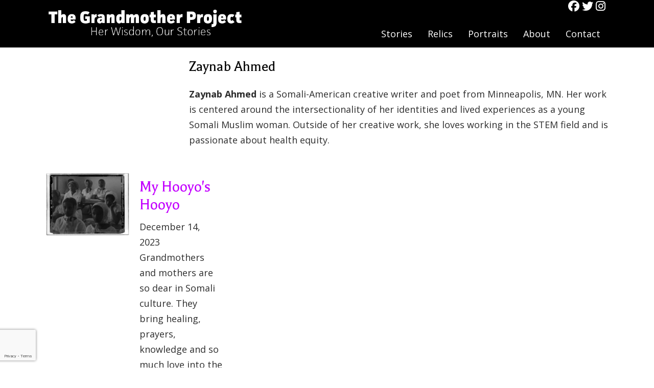

--- FILE ---
content_type: text/html; charset=UTF-8
request_url: https://grandmotherproject.net/blog/author/zaynab-ahmed
body_size: 9946
content:
<!DOCTYPE html>
<html lang="en">
<head>
    <meta charset="UTF-8">
    <meta name="viewport" content="width=device-width, initial-scale=1">
        <meta name="keywords" content="" />
<meta name="description" content="" />
<meta name="platform" content="LOGIC Business Cloud by Cyber-NY https://cyber-ny.com" /><title>The Grandmother Project</title>    <meta property="og:updated_time" content="1768798412">
    <link rel="preload" href="https://kit.fontawesome.com/9c00949ad1.css" as="style" onload="this.onload=null;this.rel='stylesheet'">
    <noscript><link rel="stylesheet" href="https://kit.fontawesome.com/9c00949ad1.css" crossorigin="anonymous"></noscript>
    <link rel="preload" href="/auth/check" as="fetch" type="application/json" crossorigin="anonymous">
    <link rel="preload" href="/index/navigation" as="fetch" type="application/json" crossorigin="anonymous">

    
            <link href="/assets/styles/main-d46662cd6c.css" rel="stylesheet" media="all">
    
    <link rel="preconnect" href="https://fonts.gstatic.com/" crossorigin>
    <link rel="preconnect" href="https://fonts.googleapis.com">

    <script src="/assets/scripts/jquery-5f9159157a.js"></script>
                        <script defer src="/assets/scripts/slider-f69df973aa.js"></script>
                    <script defer src="/assets/scripts/main-8fe14342b6.js"></script>


            <link rel="icon" type="image/png" href="/assets/images/favicon.png">
    
    <meta name="twitter:card" content="summary_large_image" />
    
    <link href="/index/css/page_id/0/?v=1768798412" media="screen" rel="stylesheet" type="text/css" /><script type="text/javascript" defer="defer" src="https://www.google.com/recaptcha/api.js?badge=bottomleft&amp;render=6Lf9MLskAAAAAAB60s8XcDiyoFAUZxqasyzm2FVa"></script>
    
    
            <style>
            .footer-branding {
                background-color: #000;
                font-size: 11px;
                padding: 15px 0;
                &, & a {
                    color: #fff;
                    font-family: "Arial", sans-serif;
                }
            }
        </style>
    
    
    
    <style>
    .navbar--account {
        & .cart-item a {
            position: relative;
        }
        & .cart-count-badge {
            position: absolute;
            top: 3px;
            right: 0;
            font-size: 10px;
            border-radius: 50%;
            width: 19px;
            height: 19px;
            display: inline-flex;
            align-items: center;
            justify-content: center;
            padding: 0;
        }
    }




	#module-414 .cta_module-image_box--overlay .cta_module-content {
		}

			#module-414 .cta_module-content-button .btn {
			background: rgb(0, 0, 0)		}
	
		#module-414 .cta_module-content-button .btn {
		color: #ffffff	}
	
		#module-414 .cta_module-content-button .btn {
		padding: 20px 0 ;	}
	
		#module-414 .cta_module-content-button .btn {
		max-width: 400px !important;
        width: 100% !important;
	}
	
		#module-414 .cta_module-content-button .btn {
		font-size: 18px	}
	
		#module-414 .cta_module-content-button .btn {
		font-weight: 400	}
	
		#module-414 .cta_module-content-button .btn {
		border: 1px solid #ffffff;
	}
	

	#module-414 .cta_module-content-button .btn:hover {
		}

	
	@media (max-width: 767px) {
		#module-414 .cta_module-content-image {
			margin-bottom: 30px;
		}
	}

	@media (min-width: 768px) {

		#module-414 .cta_module-content-image {

		
		
		
		
		}

		#module-414 .cta_module-content-button .btn {

		
		
		
		
		}


	


	}

	

    
	/*form width settings*/
	
	/*form inline settings*/
						#module-487 .form--inline .submit-wrapper {
				width: 100%;
							max-width: 100%;
			}
			#module-487 .form--inline .submit-wrapper button {
				width: 100% !important;
				max-width: 100% !important;
			}
			

	/*form stacked*/
					#module-487 .submit-wrapper button {
			width: 100%;
					max-width: 100%;
		}
			
	/*button settings*/
	#module-487 button {
		color: #ffffff;
		background: transparent;
				border: 1px solid #ffffff;
						font-size: 14px;

					padding-top: 10px;
			padding-bottom: 10px;
		
			padding-left: 5px;
		padding-right: 5px;
		}

	
		#module-487 button {
		font-weight: 700;
	}
	
	#module-487 button:hover {
		color: #ffffff !important;
		background: #c226fc !important;
			border: 1px solid transparent !important;
			}

	#module-487 input[type=checkbox],
	#module-487 input[type=radio] {
		margin-right: 10px;
	}
	/*label and place holder*/
		#module-487 label:not(.error), #module-487 ::placeholder {
		color: #a6a6a6;
	}
	
	/*new label field settings*/

	

	
	
    
	
	
	
	
	
	
	
	
	
	
	
	


    /*form inline settings*/
    

    /*form stacked*/
    

	#module-445 button {
		color: #ffffff;
		background: #000000;

			border: 1px solid #ffffff;
	
		
	
			}

	
	
	#module-445 button:hover {
		color: #ffffff !important;
		background: #000000 !important;
			border: 1px solid #ffffff !important;
			}

	#module-445 input[type=checkbox],
	#module-445 input[type=radio] {
		margin-right: 10px;
	}

	
	/*labels*/
	
	
		#module-445 .form-group__label, #module-445 label:not(.error), #module-445 ::placeholder {
		color: rgb(255, 255, 255);
	}
	
	

	
	#module-445 label:not(.error), #module-445 .form-group__label, #module-445 ::placeholder {
		font-size: 14px;
	}

	
    


	/*fields*/
	
	
	
	
	
	
	
	
	
	
	

	


	

	
	
	
	
	
	
	
	

	
	
	
	
	
	
	
	



	
</style>
    
    
    
    
    
    <style>
        /* Skip link for screen readers and keyboard users */
        .skip-link {
            position: absolute;
            left: -9999px;
            top: auto;
            width: 1px;
            height: 1px;
            overflow: hidden;
        }
        .skip-link:focus, .skip-link:active {
            left: 0;
            top: 0;
            width: auto;
            height: auto;
            overflow: visible;
            padding: 12px 16px;
            background: #000;
            color: #fff;
            z-index: 10000;
        }
    </style>
</head>
<body class="header-fixed header-fixed" id="">
<a href="#site-navigation" class="skip-link" tabindex="0">Skip to main navigation</a>
<a href="#main-content" class="skip-link" tabindex="0">Skip to main content</a>
<a href="#site-footer" class="skip-link" tabindex="0">Skip to footer</a>
<div id="site-navigation" role="navigation" aria-label="Primary">
<div class="">
<div class="header header--default header-sticky">
    <div class="navbar navbar-default mega-menu  " role="navigation">
        <div class="container">
            <div class="navbar-header ">
                                    <a class="navbar-brand h1" href="/">
                                                                                    <img class="img-responsive logo-main" src="/userFiles/uploads/Logos/TEW_TGP_Logo_KO.png" alt="The Grandmother Project">
                                                        <img class="img-responsive logo-sticky" src="/userFiles/uploads/Logos/TEW_TGP_Logo_Blk.png" alt="The Grandmother Project">
                                            </a>
                                <div class="navbar-controls">
                                        <button type="button" class="navbar-toggle" data-toggle="collapse" data-target=".navbar-collapse">
                        <span class="sr-only">Toggle navigation</span>
                        <span class="icon-bar"></span>
                        <span class="icon-bar"></span>
                        <span class="icon-bar"></span>
                    </button>
                </div>
            </div>
            <div class="collapse navbar-collapse navbar-responsive-collapse ">
                <i class="fa fa-times fa-2x js-close-navbar"></i>
                <div class="topbar hidden-xs hidden-sm">
                                            <ul class="loginbar pull-right social-media-list">
                                                            <li class="m-r-5">
                                    <a href="https://www.facebook.com/gmotherproject/" target="_blank" aria-label="Facebook" aria-describedby="logic-aria.externalNewWindow">
                                                                                    <i class="fa-brands fa-2x fa-facebook"></i>
                                                                            </a>
                                </li>
                                                            <li class="m-r-5">
                                    <a href="https://twitter.com/gmotherproject/" target="_blank" aria-label="Twitter" aria-describedby="logic-aria.externalNewWindow">
                                                                                    <i class="fa-brands fa-2x fa-twitter"></i>
                                                                            </a>
                                </li>
                                                            <li class="m-r-5">
                                    <a href="https://www.instagram.com/grandmother.project/" target="_blank" aria-label="Instagram" aria-describedby="logic-aria.externalNewWindow">
                                                                                    <i class="fa-brands fa-2x fa-instagram"></i>
                                                                            </a>
                                </li>
                                                    </ul>
                                    </div>
                <ul class="nav navbar-nav">
                                                                        <li class="">
                                <a href="/blog" class="nav-style-id-17 "    id="navigation-stories"    data-mouse-type="click">Stories</a>
                            </li>
                                                                                                <li class="">
                                <a href="/relics" class="nav-style-id-4 "    id="navigation-relics"    data-mouse-type="click">Relics</a>
                            </li>
                                                                                                <li class="">
                                <a href="/portraits" class="nav-style-id-3 "    id="navigation-portraits"    data-mouse-type="click">Portraits</a>
                            </li>
                                                                                                <li class="">
                                <a href="/about" class="nav-style-id-1 "    id="navigation-about"    data-mouse-type="click">About</a>
                            </li>
                                                                                                <li class="">
                                <a href="/contact" class="nav-style-id-5 "    id="navigation-contact"    data-mouse-type="click">Contact</a>
                            </li>
                                            
                                            <li class="dropdown visible-xs visible-sm">
                            <a href="#" class="dropdown-toggle" data-toggle="dropdown" aria-haspopup="true" aria-expanded="false">Social</a>
                            <ul class="dropdown-menu social-media-list">
                                                                    <li class="m-r-5">
                                        <a href="https://www.facebook.com/gmotherproject/" target="_blank" aria-label="Facebook" aria-describedby="logic-aria.externalNewWindow">
                                                                                            <i class="fa-brands fa-2x fa-facebook"></i>
                                                                                    </a>
                                    </li>
                                                                    <li class="m-r-5">
                                        <a href="https://twitter.com/gmotherproject/" target="_blank" aria-label="Twitter" aria-describedby="logic-aria.externalNewWindow">
                                                                                            <i class="fa-brands fa-2x fa-twitter"></i>
                                                                                    </a>
                                    </li>
                                                                    <li class="m-r-5">
                                        <a href="https://www.instagram.com/grandmother.project/" target="_blank" aria-label="Instagram" aria-describedby="logic-aria.externalNewWindow">
                                                                                            <i class="fa-brands fa-2x fa-instagram"></i>
                                                                                    </a>
                                    </li>
                                                            </ul>
                        </li>
                                                                                            
                                                            </ul>
                            </div>
            <div class="search-open search-open--simple">
                <form class="container" action="/search" method="get">
                    <div class="input-group animated fadeInDown">
                        <input type="text" class="form-control" name="q" placeholder="Search">
                        <span class="input-group-btn">
									<button class="btn-u btn--cms-default" type="submit">Go</button>
								</span>
                    </div>
                </form>
            </div>
        </div>
    </div>

    </div>

</div></div>
<div role="main" class="main" id="main-content">
    <div id="alert-area"></div>

        <div class="">
        <div class="d-flex d-flex--single m-b-50">
                        <div class="col" style="flex: 0 0 100%; max-width: 100%;">
                
<div class="blog blog-author">
    <div class="container m-t-20">
        <div class="author-content">
            <div class="author-left-column">
                                            </div>
            <div class="author-right-column">
                <h1 class="author-name">Zaynab Ahmed</h1>
                                                    <div class="author-description m-t-20">
                        <p><span><strong>Zaynab Ahmed</strong> is a Somali-American creative writer and poet from Minneapolis, MN. Her work is centered around the intersectionality of her identities and lived experiences as a young Somali Muslim woman. Outside of her creative work, she loves working in the STEM field and is passionate about health equity.</span></p>                    </div>
                            </div>
        </div>

        <div class="author-blog-posts">
            <h3>Recent Posts</h3>
            <div class="row">
                                    <div data-mh="blog-tag-group" class="col-sm-4">
                        <div class="blog-entry">
                            <div class="blog-content">
                                                                    <div class="blog-content__image">
                                        <a href="/blog/my-hooyo-s-hooyo" target=""><img class="img-responsive" src="/media_cache/userFiles/uploads/full/GP-Zaynab-story-1-thumbnail.jpg" alt="Image of My Hooyo&#039;s Hooyo article"></a>
                                    </div>
                                                                <div class="blog-content__copy">
                                    <div class="blog-header">
                                        <a href="/blog/my-hooyo-s-hooyo" target=""><h2>My Hooyo's Hooyo</h2></a>
                                        <div class="meta-entry">
                                                                                                                                        <span>December 14, 2023</span>
                                                                                    </div>
                                    </div>
                                    <div class="text">
                                        <p>Grandmothers and mothers are so dear in Somali culture. They bring healing, prayers, knowledge and so much love into the family. “Hooyo,” meaning mother in Somali, has the root word “hoy,” meaning home. Your home is wherever Hooyo is.</p>
                                                                                    <a href="/blog/my-hooyo-s-hooyo" target="" class="btn btn--cms-default btn-blog-continue btn-round">Continue</a>
                                                                            </div>
                                </div>
                            </div>
                        </div>
                    </div>
                            </div>
        </div>
    </div>
</div>
            </div>
                    </div>
    </div>

    
</div>
<footer id="site-footer" role="contentinfo">
<div class=""><footer class="hidden-xs"><div id="section-block-9" class="section-block  "><div id="row-anchor-222"></div><div id="row-block-222" class="row-block   " ><div id="column-block-371" class="module-block column-block"><div id="how-well-do-you-know-your-grandmother-survey-cta"></div><div id="module-block-414" data-type="Call to Action" class="editable module-block ">
<div class=" split-none  " id="module-414"  data-animation-effect="none">

	
					<div class="cta-title"><h1 style="text-align: center;"><span style="color: #ffffff; font-size: 40px; line-height: 36px;">How well do you know your grandmother?<br /></span></h1></div>
				<div class="cta_module-image_box thumbnail-img text-center">
			<div class="cta_module-content">
												<div class="cta_module-content-copy ">
					<div class="caption text-center" style="												">
											</div>
											<div class="cta_module-content-button text-center">
							<a class="btn btn-default btn--cms-default btn-square lighten" href="/the-grandmother-survey" target=""
															>Take the Grandmother Survey</a>
						</div>
									</div>
			</div>
		</div>

	
</div>


</div></div></div><div id="row-anchor-7"></div><div id="row-block-7" class="row-block  container  " ><div class="row"><div id="column-block-13" class="module-block column-block col-sm-4"><div id="why"></div><div id="module-block-12" data-type="Text Block" class="editable module-block ">
    <div class=" split-none  " id="module-12"  data-animation-effect="none">
        <h1><span style="color: #ffffff;"><strong>Why</strong></span></h1>
            </div>




</div><div id="explanation"></div><div id="module-block-9" data-type="Text Block" class="editable module-block ">
    <div class=" split-none  " id="module-9"  data-animation-effect="none">
        <p><span style="color: #ffffff;">Grandmothers offer the perfect opportunity to hear from the past, to hear what we most likely missed. <span style="font-weight: 400;">The Grandmother Project is an online archive where submitters can post stories by or about their grandmothers in written, audio, or video form.</span></span></p>
            </div>




</div></div><div id="column-block-14" class="module-block column-block col-sm-4"><div id="go-to"></div><div id="module-block-14" data-type="Text Block" class="editable module-block ">
    <div class=" split-none  " id="module-14"  data-animation-effect="none">
        <h1><span style="color: #ffffff;"><strong>Go to</strong></span></h1>
            </div>




</div><div id="links"></div><div id="module-block-15" data-type="Text Block" class="editable module-block ">
    <div class=" split-none  " id="module-15"  data-animation-effect="none">
        <p><span style="color: #ffffff;"><span class="fa fa-arrow-right">&nbsp; &nbsp;</span><a href="/about" style="color: #ffffff;">About</a></span></p>
<p><span style="color: #ffffff;"><span class="fa fa-arrow-right">&nbsp; &nbsp;</span><a href="/blog" style="color: #ffffff;">Stories</a></span></p>
<p><span style="color: #ffffff;"><span class="fa fa-arrow-right">&nbsp; &nbsp;</span><a href="/relics" style="color: #ffffff;">Relics</a></span></p>
<p><span style="color: #ffffff;"><span class="fa fa-arrow-right">&nbsp; &nbsp;</span><a href="/portraits" style="color: #ffffff;">Portraits</a></span></p>
<p><span style="color: #ffffff;"><span class="fa fa-arrow-right">&nbsp; &nbsp;</span><a href="/contact" style="color: #ffffff;">Contact</a></span></p>
            </div>




</div></div><div id="column-block-15" class="module-block column-block col-sm-4"><div id="do-you-have-a-grandmother-story"></div><div id="module-block-10" data-type="Text Block" class="editable module-block ">
    <div class=" split-none  " id="module-10"  data-animation-effect="none">
        <h2 class="newsletter-form-header-title"><span style="color: #ffffff;">Do you have a grandmother story?</span></h2>
<p><span style="color: #ffffff;">Sign up with your email address to receive information on how to submit.</span></p>
            </div>




</div><div id="footer-form"></div><div id="module-block-11" data-type="Form" class="editable module-block "></div><div id="module-anchor-487"></div><div id="module-block-487" data-type="Newsletter Opt-In" class="editable module-block "><div class=" split-none  " id="module-487"  data-animation-effect="none">

	<form method="post" action="" class="form "
	      id="form-487" enctype="multipart/form-data">
        		<input type="hidden" name="module_id" value="487">
		<div class="form form--stacked form--left">
			
									<div class="form-group">
														<input type="text" class="form-control" id="name" name="name" placeholder="Name" required>
						</div>
											<div class="form-group">
														<input type="email" class="form-control" id="email" name="email" placeholder="Email" required>
						</div>
						                            <input type="hidden" id="g-recaptcha-response" name="g-recaptcha-response" value="" />
                                                        			<div class="d-flex submit-wrapper flex-justify-start">
				<button type="submit" class="btn btn-default btn--cms-default m-t-0 btn-square">
					Submit				</button>
			</div>
		</div>
	</form>
</div>

<script>
	jQuery(document).ready(function($){
                        		$("#form-487").validate({
			errorPlacement: function(error, element) {
				if (element.parent().is('label')) {
					error.appendTo(element.parent().parent());
				}else {
					error.appendTo(element.parent());
				}
			}
			,submitHandler: function(form) {
				$("#form-487 button[type='submit']").prop("disabled","disabled").html('Submitting <i class="fa fa-spin fa-gear"></i>');

				                                grecaptcha.ready(function() {
                    grecaptcha.execute('6Lf9MLskAAAAAAB60s8XcDiyoFAUZxqasyzm2FVa', {action: 'submit'}).then(function(token) {
                        $('#g-recaptcha-response').val(token);
                        $.ajax({
                            type: 'post',
                            url: '/index/ajax-form-submit',
                            dataType: 'json',
                            data: new FormData($("#form-487")[0]),
                            contentType: false,
                            processData: false,
                            success: function (data) {
                                if (typeof(data.html) !== 'undefined') {
                                    $('#module-block-487').html(data.html);
                                }
                                else {
                                    if (data.confirmation_type == 'replace_form') {
                                        $('#module-487 form').parent().append(data.confirmation_text);
                                        $('#module-487 form').remove();
                                    } else if (data.confirmation_type == 'select_modal') {
                                        window.cny.promoPopup(data.confirmation_modal_id, 0, null, "modal-lg");
                                    }
                                }
                            }
                        });
                    });
                });
                				return false;
				
				form.submit();
			}
		});
		var labelContent = $('label[data-position=above]'),
			labelContentHeight = labelContent.height()+5,
			mql = window.matchMedia('(min-width: 992px)');

		function browserWidthChange(mql) {
			if (mql.matches) {
				labelContent.each(function() {
					$(this).css('top', '-'+labelContentHeight+'px');
					$(this).css('position', 'absolute');
					$(this).parent().css('position','relative');
					$(this).parent().parent().find('h2').css('margin-bottom',labelContentHeight+'px');
				});
			} else {
				labelContent.css('top', '0');
				labelContent.css('position', 'relative');
				labelContent.parent().parent().find('h2').css('margin-bottom','10px');
			}
		}

		browserWidthChange(mql);
		mql.addListener(browserWidthChange);



	});
</script>



</div></div></div></div></div></footer><footer class="visible-xs"><div id="section-block-166" class="section-block  "><div id="row-anchor-237"></div><div id="row-block-237" class="row-block  container  " ><div class="row"><div id="column-block-392" class="module-block column-block col-sm-12"><div id="do-you-have-a-grandmother-story"></div><div id="module-block-446" data-type="Text Block" class="editable module-block ">
    <div class=" split-none  " id="module-446"  data-animation-effect="none">
        <h2 class="newsletter-form-header-title"><span style="color: #ffffff;">Do you have a grandmother story?</span></h2>
<p><span style="color: #ffffff;">Sign up with your email address to receive information on how to submit.</span></p>
            </div>




</div><div id="footer-form"></div><div id="module-block-445" data-type="Form" class="editable module-block "><div class=" split-none  " id="module-445"  data-animation-effect="none">
	<form method="post" action="" class="form form-module "
	      id="form-445" enctype="multipart/form-data">
		<input type="hidden" name="module_id" value="445">
				
        <div class="form">
                                    <div class="m-b-30">
                            <div class="form-group">
                                <label for="form_445_first-and-last-name">First and Last Name</label>
                                <input type="text" class="form-control" id="form_445_first-and-last-name" name="first-and-last-name" placeholder="" required>
                            </div>
                        </div>
                                            <div class="m-b-30">
                            <div class="form-group">
                                <label for="form_445_email">Email</label>
                                <input type="email" class="form-control" id="form_445_email" name="email" placeholder="" required>
                            </div>
                        </div>
                                    <div class="d-flex submit-wrapper flex-justify-start">
                <button type="submit" class="btn btn-default btn--cms-default m-t-0 btn-square">
                    Submit                </button>
            </div>
        </div>

	</form>
</div>
<script>
    $(function() {
        
        

        const moduleId = '445';
        const formSelector = `#form-${moduleId}`;
        const submitButton = `${formSelector} button[type='submit']`;

        function handleSuccess(data) {
            if (typeof data.html !== 'undefined') {
                $(`#module-block-${moduleId}`).html(data.html);
            } else {
                switch (data.confirmation_type) {
                    case 'replace_form':
                        $(`#module-${moduleId} form`).parent().append(data.confirmation_text);
                        $(`#module-${moduleId} form`).remove();
                        break;
                    case 'select_modal':
                        window.cny.promoPopup(data.confirmation_modal_id, 0, null, 'modal-lg');
                        break;
                }
            }
        }

        function ajaxSubmitForm() {
            $.ajax({
                type: 'post',
                url: '/index/ajax-form-submit',
                dataType: 'json',
                data: new FormData($(formSelector)[0]),
                contentType: false,
                processData: false,
                success: handleSuccess
            });
        }

        $(formSelector).validate({
            errorPlacement: function(error, element) {
                error.appendTo(element.parent().is('label') ? element.parent().parent() : element.parent());
            },
            submitHandler: function(form) {
                $(submitButton).prop('disabled', true).html('Submitting <i class="fa fa-spin fa-gear"></i>');

                                let response = true;
                if (response) {
                                        ajaxSubmitForm();
                                    } else {
                    $('.g-recaptcha div:first').css('border', '1px solid #ff0000');
                    $(submitButton).prop('disabled', false).html('');
                }
                            }
        });

        $('[data-phone]').mask('(999) 999-9999');
    });

</script>


</div><div id="links"></div><div id="module-block-444" data-type="Text Block" class="editable module-block ">
    <div class=" split-none  " id="module-444"  data-animation-effect="none">
        <p style="text-align: center;">&nbsp;</p>
<hr />
<h1 style="text-align: center;"><span style="color: #ffffff; font-size: 36px;"><strong>Go to</strong></span></h1>
<p style="text-align: center;"><span style="font-size: 20px; line-height: 26px;"><span style="color: #ffffff;"><a href="/about" style="color: #ffffff;">About</a>&nbsp; &nbsp; </span><span style="color: #ffffff;"><a href="/blog" style="color: #ffffff;">Stories</a>&nbsp; &nbsp; </span><span style="color: #ffffff;"><a href="/relics" style="color: #ffffff;">Relics</a></span></span></p>
<p style="text-align: center;"><span style="font-size: 20px; line-height: 26px;"><span style="color: #ffffff;"><a href="/portraits" style="color: #ffffff;">Portraits</a>&nbsp; &nbsp; </span><span style="color: #ffffff;"><a href="/contact" style="color: #ffffff;">Contact</a></span></span></p>
<p style="text-align: center;">&nbsp;</p>
            </div>




</div></div></div></div></div></footer></div></footer>

<div class="modal modal--video fade" data-keyboard="false" id="modal">
    <div class="modal-dialog modal-lg">
        <div class="modal-content">
            <div class="modal-header">
                <button aria-hidden="true" class="close" data-dismiss="modal" type="button">
                    close
                    <i class="fa fa-times-circle"></i>
                </button>
            </div>
            <div class="modal-body">
            </div>

            <div class="modal-footer">
            </div>
        </div>
    </div>
</div>

<div id="modal-media-manager" class="modal fade" tabindex="-1" role="dialog">
    <div class="modal__dialog modal--lg" role="document">
        <div class="modal__content">
            <div class="modal__header bg-dark-blue">
                <button type="button" class="close bg-darker-blue text-white" aria-label="Close" data-dismiss="modal"><span aria-hidden="true">&times;</span></button>
                <h4 class="modal__title text-white">Media Manager</h4>
            </div>
            <div class="modal__body text-center p-b-0">
            </div>
        </div><!-- /.modal-content -->
    </div><!-- /.modal-dialog -->
</div><!-- /.modal -->

<div class="modal modal--cms fade" data-keyboard="false" id="modal-module-editor">
    <div class="modal-dialog modal--lg">
        <div class="modal-content">
            <div class="modal-header bg-dark-blue">
                <button aria-hidden="true" class="close" data-dismiss="modal" type="button">
                    <span class="sr-only">close</span>
                    <i class="fal fa-times fa-2x"></i>
                </button>
                <h4 class="modal__title text-white"></h4>
            </div>
            <div class="modal-body">
                <iframe border="0" src="about:blank" id="inpage-editor-iframe" style="border:none;width:100%;min-height: 500px;"></iframe>
            </div>
            <div class="modal-footer">
                <button type="submit" class="btn btn-lg btn--purple btn--full-width save-module border-radius-bottom">Save</button>
            </div>
        </div>
    </div>
</div>


<div class="modal modal--cms fade" data-keyboard="false" id="modal-cms">
    <div class="modal-dialog">
        <div class="modal-content">
            <div class="modal-header">
                <button aria-hidden="true" class="close" data-dismiss="modal" type="button">
                    <span class="sr-only">close</span>
                    <i class="fal fa-times fa-2x"></i>
                </button>
            </div>
            <div class="modal-body"></div>

            <div class="modal-footer"></div>
        </div>
    </div>
</div>

<div class="modal modal--cms fade" data-keyboard="false" id="modal-quick-view">
    <div class="modal-dialog">
        <div class="modal-content">
            <div class="modal-header">
                <button aria-hidden="true" class="close" data-dismiss="modal" type="button">
                    <span class="sr-only">close</span>
                    <i class="fal fa-times fa-2x"></i>
                </button>
            </div>
            <div class="modal-body"></div>

            <div class="modal-footer"></div>
        </div>
    </div>
</div>

<div class="modal modal--cart fade" data-keyboard="false" id="modal-cart">
    <div class="modal-dialog modal-lg">
        <div class="modal-content">
            <div class="modal-header">
                <button aria-hidden="true" class="close" data-dismiss="modal" type="button">
                    <span class="sr-only">close</span>
                    <i class="fal fa-times"></i>
                </button>
            </div>
            <div class="modal-body">
                <div class="products products--cart">
                    <h3 class="m-b-0">Item successfully added to your cart</h3>
                    <hr class="m-t-10 m-b-10 hidden-xs">
                    <table class="table table--products table-condensed">
                        <thead class="hidden-xs">
                        <tr>
                            <th class="col-sm-1 text-center">Qty</th>
                            <th class="col-sm-2">Item</th>
                            <th class="col-sm-5">Description</th>
                            <th class="col-sm-2">Price</th>
                            <th class="hidden-xs col-sm-1">Total</th>
                        </tr>
                        </thead>
                        <tbody>

                        </tbody>
                    </table>
                    <hr class="m-t-10 m-b-10">
                                        <div class="btn-menu btn-menu--cart">
                        <div class="btn-menu__item">
                            <a href="/cart" class="btn btn--gray-dark btn--cms-default btn-ecommerce-secondary  ">View Cart</a>
                        </div>
                        <div class="btn-menu__item">
                            <a href="/checkout" class="btn btn--green btn--cms-default btn-ecommerce-primary  ">Checkout</a>
                        </div>
                    </div>
                </div>
            </div>
        </div>
    </div>
</div>



<!-- LOGIC Business Cloud by Cyber-NY Ⓒ 2026 -->



<script>
    jQuery(function($) {
        $.post( "https://stats.logiccmx.com/record", {
            HTTP_HOST: "grandmotherproject.net",
            REQUEST_URI: "/blog/author/zaynab-ahmed",
            HTTP_REFERER: "",
            HTTP_COOKIE: "",
            REAL_IP: "3.15.169.97",
            HTTP_USER_AGENT: "Mozilla/5.0 (Macintosh; Intel Mac OS X 10_15_7) AppleWebKit/537.36 (KHTML, like Gecko) Chrome/131.0.0.0 Safari/537.36; ClaudeBot/1.0; +claudebot@anthropic.com)"
        })
            .done(function( data ) {
                //console.log( "Data Loaded: " + data );
            });

    });



</script>
<div class="footer-branding flex-row items-center justify-center">
    Website design by&nbsp;<a href="https://cyber-ny.com/" target="_blank">Cyber-NY</a>.  Built on&nbsp;<a href="https://logiccmx.com/" target="_blank">Logic CMX</a>.
</div>
<div class="sr-only">
    <span id="logic-aria.newWindow">Opens in a new window</span>
    <span id="logic-aria.external">Opens an external website</span>
    <span id="logic-aria.externalNewWindow">Opens an external website in a new window</span>
</div>
<script>
// Ensure links announce external/new-window intent appropriately
(function(){
    const NEW_ID = 'logic-aria.newWindow';
    const EXT_ID = 'logic-aria.external';
    const EXT_NEW_ID = 'logic-aria.externalNewWindow';

    function isExternal(a) {
        try {
            const href = (a.getAttribute('href') || '').trim();
            if (!href) return false; // no href; treat as internal
            // Relative URLs (including hash and query only) are internal
            if (/^(\/|#|\?|\.\/|\.\.|$)/.test(href)) return false;
            // Protocol-relative or absolute
            const url = href.startsWith('//') ? new URL(window.location.protocol + href) : new URL(href, window.location.href);
            // If no hostname (shouldn't happen after URL()), treat as internal
            if (!url.hostname) return false;
            return url.hostname.toLowerCase() !== window.location.hostname.toLowerCase();
        } catch (e) {
            // If URL parsing fails, be conservative and treat as external
            return true;
        }
    }

    function ensureRelForNewWindow(a) {
        const rel = (a.getAttribute('rel') || '').split(/\s+/);
        if (rel.indexOf('noopener') === -1) rel.push('noopener');
        if (rel.indexOf('noreferrer') === -1) rel.push('noreferrer');
        a.setAttribute('rel', rel.join(' ').trim());
    }

    function upgradeAnchor(a) {
        if (!a) return;
        const href = (a.getAttribute('href') || '').trim();
        if (!href) return;

        const tblank = a.getAttribute('target') === '_blank';
        const hasDesc = a.hasAttribute('aria-describedby') && a.getAttribute('aria-describedby').trim() !== '';

        if (!hasDesc) {
            const ext = isExternal(a);
            if (tblank && ext) {
                a.setAttribute('aria-describedby', EXT_NEW_ID);
            } else if (tblank && !ext) {
                a.setAttribute('aria-describedby', NEW_ID);
            } else if (!tblank && ext) {
                a.setAttribute('aria-describedby', EXT_ID);
            }
        }

        // Security best-practice for new-window links
        if (tblank) ensureRelForNewWindow(a);
    }

    function processAll(root) {
        (root || document).querySelectorAll('a').forEach(upgradeAnchor);
    }

    if (document.readyState === 'loading') {
        document.addEventListener('DOMContentLoaded', function(){ processAll(); });
    } else {
        processAll();
    }

    // Observe for dynamically added links
    const mo = new MutationObserver(function(mutations){
        mutations.forEach(function(m){
            m.addedNodes && m.addedNodes.forEach(function(node){
                if (node.nodeType !== 1) return;
                if (node.matches && node.matches('a')) upgradeAnchor(node);
                node.querySelectorAll && node.querySelectorAll('a').forEach(upgradeAnchor);
            });
        });
    });
    try { mo.observe(document.body, { childList: true, subtree: true }); } catch(e) {}
})();
</script>
<script>
// Ensure all custom navigation dropdown toggles have proper ARIA attributes
(function(){
    function upgradeToggle(el){
        if (!el) return;
        if (!el.hasAttribute('aria-haspopup')) el.setAttribute('aria-haspopup','true');
        if (!el.hasAttribute('aria-expanded')) el.setAttribute('aria-expanded','false');
    }

    function processAll(root){
        (root || document).querySelectorAll('a[data-toggle="dropdown"], button[data-toggle="dropdown"]').forEach(upgradeToggle);
    }

    if (document.readyState === 'loading'){
        document.addEventListener('DOMContentLoaded', function(){ processAll(); });
    } else {
        processAll();
    }

    // Update aria-expanded when dropdowns open/close (Bootstrap/jQuery if present)
    try {
        if (window.jQuery) {
            jQuery(document)
                .on('show.bs.dropdown', '[data-toggle="dropdown"]', function(){ this.setAttribute('aria-expanded','true'); })
                .on('shown.bs.dropdown', '[data-toggle="dropdown"]', function(){ this.setAttribute('aria-expanded','true'); })
                .on('hide.bs.dropdown', '[data-toggle="dropdown"]', function(){ this.setAttribute('aria-expanded','false'); })
                .on('hidden.bs.dropdown', '[data-toggle="dropdown"]', function(){ this.setAttribute('aria-expanded','false'); });
        }
    } catch(e) {}

    // Fallback: toggle aria-expanded on click if no library updates it
    document.addEventListener('click', function(e){
        var t = e.target && e.target.closest ? e.target.closest('[data-toggle="dropdown"]') : null;
        if (!t) return;
        // If Bootstrap handled it, events above will correct this value
        var expanded = t.getAttribute('aria-expanded') === 'true';
        t.setAttribute('aria-expanded', (!expanded).toString());
    }, true);

    // Hover: toggle aria-expanded on mouseenter/mouseleave (for hover-capable devices)
    try {
        if (window.matchMedia && window.matchMedia('(hover: hover)').matches) {
            // When hovering the toggle itself
            document.addEventListener('mouseenter', function(e){
                var t = e.target && e.target.closest ? e.target.closest('[data-toggle="dropdown"]') : null;
                if (!t) return;
                t.setAttribute('aria-expanded','true');
            }, true);

            document.addEventListener('mouseleave', function(e){
                var t = e.target && e.target.closest ? e.target.closest('[data-toggle="dropdown"]') : null;
                if (!t) return;
                // If moving into the same dropdown menu, keep expanded
                var rel = e.relatedTarget;
                try {
                    if (rel && (rel === t || (rel.closest && (rel.closest('.dropdown') === t.closest('.dropdown') || rel.closest('.dropdown-menu'))))) {
                        return;
                    }
                } catch(err) {}
                t.setAttribute('aria-expanded','false');
            }, true);

            // NEW: When hovering inside a dropdown menu, ensure the parent toggle reflects expanded state
            document.addEventListener('mouseenter', function(e){
                var menu = e.target && e.target.closest ? e.target.closest('.dropdown-menu') : null;
                if (!menu) return;
                var dropdown = menu.closest ? menu.closest('.dropdown') : null;
                if (!dropdown) return;
                var toggle = dropdown.querySelector && dropdown.querySelector('[data-toggle="dropdown"]');
                if (toggle) toggle.setAttribute('aria-expanded','true');
            }, true);

            // NEW: When leaving the entire dropdown cluster (including menus), collapse the parent toggle
            document.addEventListener('mouseleave', function(e){
                var dropdown = e.target && e.target.closest ? e.target.closest('.dropdown') : null;
                if (!dropdown) return;
                var rel = e.relatedTarget;
                try {
                    if (rel && rel.closest && rel.closest('.dropdown') === dropdown) return; // still inside same dropdown
                } catch(err) {}
                var toggle = dropdown.querySelector && dropdown.querySelector('[data-toggle="dropdown"]');
                if (toggle) toggle.setAttribute('aria-expanded','false');
            }, true);
        }
    } catch(e) {}

    // Observe for dynamically added toggles
    var mo = new MutationObserver(function(mutations){
        mutations.forEach(function(m){
            (m.addedNodes || []).forEach(function(node){
                if (node.nodeType !== 1) return;
                if (node.matches && node.matches('[data-toggle="dropdown"]')) upgradeToggle(node);
                node.querySelectorAll && node.querySelectorAll('[data-toggle="dropdown"]').forEach(upgradeToggle);
            });
        });
    });
    try { mo.observe(document.body, { childList: true, subtree: true }); } catch(e) {}
})();
</script>
<script>
// Add aria-label to header search fields via JavaScript
(function(){
    function upgradeSearchInput(el){
        if (!el) return;
        if (el.hasAttribute('aria-label')) return;
        var label = 'Search';
        var ph = el.getAttribute('placeholder');
        if (ph && ph.trim() && ph.trim().toLowerCase() !== 'search') label = ph.trim();
        el.setAttribute('aria-label', label);
    }

    function processAll(root){
        var scope = root || document;
        var selector = '#site-navigation input[name="q"],\
#site-navigation input.addsearch,\
#site-navigation input[type="search"],\
#site-navigation input[type="text"][placeholder*="Search"],\
.header input[name="q"],\
.header input.addsearch,\
.header input[type="search"],\
.header input[type="text"][placeholder*="Search"]';
        scope.querySelectorAll(selector).forEach(upgradeSearchInput);
    }

    if (document.readyState === 'loading'){
        document.addEventListener('DOMContentLoaded', function(){ processAll(); });
    } else {
        processAll();
    }

    // Observe for dynamically added search inputs
    try {
        var mo = new MutationObserver(function(mutations){
            mutations.forEach(function(m){
                (m.addedNodes || []).forEach(function(node){
                    if (node.nodeType !== 1) return;
                    // If the node itself is an input we care about and is inside header/nav
                    if (node.matches && node.matches('input[name="q"], input.addsearch, input[type="search"], input[type="text"][placeholder*="Search"]')){
                        if (node.closest && node.closest('#site-navigation, .header')) upgradeSearchInput(node);
                    }
                    // Or any matching inputs within the added subtree under header/nav
                    if (node.querySelectorAll){
                        node.querySelectorAll('input[name="q"], input.addsearch, input[type="search"], input[type="text"][placeholder*="Search"]').forEach(function(el){
                            if (el.closest && el.closest('#site-navigation, .header')) upgradeSearchInput(el);
                        });
                    }
                });
            });
        });
        mo.observe(document.body, { childList: true, subtree: true });
    } catch(e) {}
})();
</script>
</body>
</html>


--- FILE ---
content_type: text/html; charset=UTF-8
request_url: https://grandmotherproject.net/index/navigation
body_size: 141
content:
[{"id":17,"title":"Stories","settings":{"link_enabled":"Enabled","class":""}},{"id":4,"title":"Relics","settings":null},{"id":3,"title":"Portraits","settings":null},{"id":1,"title":"About","settings":null},{"id":5,"title":"Contact","settings":{"link_enabled":"Enabled","class":""}}]

--- FILE ---
content_type: text/html; charset=utf-8
request_url: https://www.google.com/recaptcha/api2/anchor?ar=1&k=6Lf9MLskAAAAAAB60s8XcDiyoFAUZxqasyzm2FVa&co=aHR0cHM6Ly9ncmFuZG1vdGhlcnByb2plY3QubmV0OjQ0Mw..&hl=en&v=PoyoqOPhxBO7pBk68S4YbpHZ&size=invisible&badge=bottomleft&anchor-ms=20000&execute-ms=30000&cb=mhc063tv4avy
body_size: 48512
content:
<!DOCTYPE HTML><html dir="ltr" lang="en"><head><meta http-equiv="Content-Type" content="text/html; charset=UTF-8">
<meta http-equiv="X-UA-Compatible" content="IE=edge">
<title>reCAPTCHA</title>
<style type="text/css">
/* cyrillic-ext */
@font-face {
  font-family: 'Roboto';
  font-style: normal;
  font-weight: 400;
  font-stretch: 100%;
  src: url(//fonts.gstatic.com/s/roboto/v48/KFO7CnqEu92Fr1ME7kSn66aGLdTylUAMa3GUBHMdazTgWw.woff2) format('woff2');
  unicode-range: U+0460-052F, U+1C80-1C8A, U+20B4, U+2DE0-2DFF, U+A640-A69F, U+FE2E-FE2F;
}
/* cyrillic */
@font-face {
  font-family: 'Roboto';
  font-style: normal;
  font-weight: 400;
  font-stretch: 100%;
  src: url(//fonts.gstatic.com/s/roboto/v48/KFO7CnqEu92Fr1ME7kSn66aGLdTylUAMa3iUBHMdazTgWw.woff2) format('woff2');
  unicode-range: U+0301, U+0400-045F, U+0490-0491, U+04B0-04B1, U+2116;
}
/* greek-ext */
@font-face {
  font-family: 'Roboto';
  font-style: normal;
  font-weight: 400;
  font-stretch: 100%;
  src: url(//fonts.gstatic.com/s/roboto/v48/KFO7CnqEu92Fr1ME7kSn66aGLdTylUAMa3CUBHMdazTgWw.woff2) format('woff2');
  unicode-range: U+1F00-1FFF;
}
/* greek */
@font-face {
  font-family: 'Roboto';
  font-style: normal;
  font-weight: 400;
  font-stretch: 100%;
  src: url(//fonts.gstatic.com/s/roboto/v48/KFO7CnqEu92Fr1ME7kSn66aGLdTylUAMa3-UBHMdazTgWw.woff2) format('woff2');
  unicode-range: U+0370-0377, U+037A-037F, U+0384-038A, U+038C, U+038E-03A1, U+03A3-03FF;
}
/* math */
@font-face {
  font-family: 'Roboto';
  font-style: normal;
  font-weight: 400;
  font-stretch: 100%;
  src: url(//fonts.gstatic.com/s/roboto/v48/KFO7CnqEu92Fr1ME7kSn66aGLdTylUAMawCUBHMdazTgWw.woff2) format('woff2');
  unicode-range: U+0302-0303, U+0305, U+0307-0308, U+0310, U+0312, U+0315, U+031A, U+0326-0327, U+032C, U+032F-0330, U+0332-0333, U+0338, U+033A, U+0346, U+034D, U+0391-03A1, U+03A3-03A9, U+03B1-03C9, U+03D1, U+03D5-03D6, U+03F0-03F1, U+03F4-03F5, U+2016-2017, U+2034-2038, U+203C, U+2040, U+2043, U+2047, U+2050, U+2057, U+205F, U+2070-2071, U+2074-208E, U+2090-209C, U+20D0-20DC, U+20E1, U+20E5-20EF, U+2100-2112, U+2114-2115, U+2117-2121, U+2123-214F, U+2190, U+2192, U+2194-21AE, U+21B0-21E5, U+21F1-21F2, U+21F4-2211, U+2213-2214, U+2216-22FF, U+2308-230B, U+2310, U+2319, U+231C-2321, U+2336-237A, U+237C, U+2395, U+239B-23B7, U+23D0, U+23DC-23E1, U+2474-2475, U+25AF, U+25B3, U+25B7, U+25BD, U+25C1, U+25CA, U+25CC, U+25FB, U+266D-266F, U+27C0-27FF, U+2900-2AFF, U+2B0E-2B11, U+2B30-2B4C, U+2BFE, U+3030, U+FF5B, U+FF5D, U+1D400-1D7FF, U+1EE00-1EEFF;
}
/* symbols */
@font-face {
  font-family: 'Roboto';
  font-style: normal;
  font-weight: 400;
  font-stretch: 100%;
  src: url(//fonts.gstatic.com/s/roboto/v48/KFO7CnqEu92Fr1ME7kSn66aGLdTylUAMaxKUBHMdazTgWw.woff2) format('woff2');
  unicode-range: U+0001-000C, U+000E-001F, U+007F-009F, U+20DD-20E0, U+20E2-20E4, U+2150-218F, U+2190, U+2192, U+2194-2199, U+21AF, U+21E6-21F0, U+21F3, U+2218-2219, U+2299, U+22C4-22C6, U+2300-243F, U+2440-244A, U+2460-24FF, U+25A0-27BF, U+2800-28FF, U+2921-2922, U+2981, U+29BF, U+29EB, U+2B00-2BFF, U+4DC0-4DFF, U+FFF9-FFFB, U+10140-1018E, U+10190-1019C, U+101A0, U+101D0-101FD, U+102E0-102FB, U+10E60-10E7E, U+1D2C0-1D2D3, U+1D2E0-1D37F, U+1F000-1F0FF, U+1F100-1F1AD, U+1F1E6-1F1FF, U+1F30D-1F30F, U+1F315, U+1F31C, U+1F31E, U+1F320-1F32C, U+1F336, U+1F378, U+1F37D, U+1F382, U+1F393-1F39F, U+1F3A7-1F3A8, U+1F3AC-1F3AF, U+1F3C2, U+1F3C4-1F3C6, U+1F3CA-1F3CE, U+1F3D4-1F3E0, U+1F3ED, U+1F3F1-1F3F3, U+1F3F5-1F3F7, U+1F408, U+1F415, U+1F41F, U+1F426, U+1F43F, U+1F441-1F442, U+1F444, U+1F446-1F449, U+1F44C-1F44E, U+1F453, U+1F46A, U+1F47D, U+1F4A3, U+1F4B0, U+1F4B3, U+1F4B9, U+1F4BB, U+1F4BF, U+1F4C8-1F4CB, U+1F4D6, U+1F4DA, U+1F4DF, U+1F4E3-1F4E6, U+1F4EA-1F4ED, U+1F4F7, U+1F4F9-1F4FB, U+1F4FD-1F4FE, U+1F503, U+1F507-1F50B, U+1F50D, U+1F512-1F513, U+1F53E-1F54A, U+1F54F-1F5FA, U+1F610, U+1F650-1F67F, U+1F687, U+1F68D, U+1F691, U+1F694, U+1F698, U+1F6AD, U+1F6B2, U+1F6B9-1F6BA, U+1F6BC, U+1F6C6-1F6CF, U+1F6D3-1F6D7, U+1F6E0-1F6EA, U+1F6F0-1F6F3, U+1F6F7-1F6FC, U+1F700-1F7FF, U+1F800-1F80B, U+1F810-1F847, U+1F850-1F859, U+1F860-1F887, U+1F890-1F8AD, U+1F8B0-1F8BB, U+1F8C0-1F8C1, U+1F900-1F90B, U+1F93B, U+1F946, U+1F984, U+1F996, U+1F9E9, U+1FA00-1FA6F, U+1FA70-1FA7C, U+1FA80-1FA89, U+1FA8F-1FAC6, U+1FACE-1FADC, U+1FADF-1FAE9, U+1FAF0-1FAF8, U+1FB00-1FBFF;
}
/* vietnamese */
@font-face {
  font-family: 'Roboto';
  font-style: normal;
  font-weight: 400;
  font-stretch: 100%;
  src: url(//fonts.gstatic.com/s/roboto/v48/KFO7CnqEu92Fr1ME7kSn66aGLdTylUAMa3OUBHMdazTgWw.woff2) format('woff2');
  unicode-range: U+0102-0103, U+0110-0111, U+0128-0129, U+0168-0169, U+01A0-01A1, U+01AF-01B0, U+0300-0301, U+0303-0304, U+0308-0309, U+0323, U+0329, U+1EA0-1EF9, U+20AB;
}
/* latin-ext */
@font-face {
  font-family: 'Roboto';
  font-style: normal;
  font-weight: 400;
  font-stretch: 100%;
  src: url(//fonts.gstatic.com/s/roboto/v48/KFO7CnqEu92Fr1ME7kSn66aGLdTylUAMa3KUBHMdazTgWw.woff2) format('woff2');
  unicode-range: U+0100-02BA, U+02BD-02C5, U+02C7-02CC, U+02CE-02D7, U+02DD-02FF, U+0304, U+0308, U+0329, U+1D00-1DBF, U+1E00-1E9F, U+1EF2-1EFF, U+2020, U+20A0-20AB, U+20AD-20C0, U+2113, U+2C60-2C7F, U+A720-A7FF;
}
/* latin */
@font-face {
  font-family: 'Roboto';
  font-style: normal;
  font-weight: 400;
  font-stretch: 100%;
  src: url(//fonts.gstatic.com/s/roboto/v48/KFO7CnqEu92Fr1ME7kSn66aGLdTylUAMa3yUBHMdazQ.woff2) format('woff2');
  unicode-range: U+0000-00FF, U+0131, U+0152-0153, U+02BB-02BC, U+02C6, U+02DA, U+02DC, U+0304, U+0308, U+0329, U+2000-206F, U+20AC, U+2122, U+2191, U+2193, U+2212, U+2215, U+FEFF, U+FFFD;
}
/* cyrillic-ext */
@font-face {
  font-family: 'Roboto';
  font-style: normal;
  font-weight: 500;
  font-stretch: 100%;
  src: url(//fonts.gstatic.com/s/roboto/v48/KFO7CnqEu92Fr1ME7kSn66aGLdTylUAMa3GUBHMdazTgWw.woff2) format('woff2');
  unicode-range: U+0460-052F, U+1C80-1C8A, U+20B4, U+2DE0-2DFF, U+A640-A69F, U+FE2E-FE2F;
}
/* cyrillic */
@font-face {
  font-family: 'Roboto';
  font-style: normal;
  font-weight: 500;
  font-stretch: 100%;
  src: url(//fonts.gstatic.com/s/roboto/v48/KFO7CnqEu92Fr1ME7kSn66aGLdTylUAMa3iUBHMdazTgWw.woff2) format('woff2');
  unicode-range: U+0301, U+0400-045F, U+0490-0491, U+04B0-04B1, U+2116;
}
/* greek-ext */
@font-face {
  font-family: 'Roboto';
  font-style: normal;
  font-weight: 500;
  font-stretch: 100%;
  src: url(//fonts.gstatic.com/s/roboto/v48/KFO7CnqEu92Fr1ME7kSn66aGLdTylUAMa3CUBHMdazTgWw.woff2) format('woff2');
  unicode-range: U+1F00-1FFF;
}
/* greek */
@font-face {
  font-family: 'Roboto';
  font-style: normal;
  font-weight: 500;
  font-stretch: 100%;
  src: url(//fonts.gstatic.com/s/roboto/v48/KFO7CnqEu92Fr1ME7kSn66aGLdTylUAMa3-UBHMdazTgWw.woff2) format('woff2');
  unicode-range: U+0370-0377, U+037A-037F, U+0384-038A, U+038C, U+038E-03A1, U+03A3-03FF;
}
/* math */
@font-face {
  font-family: 'Roboto';
  font-style: normal;
  font-weight: 500;
  font-stretch: 100%;
  src: url(//fonts.gstatic.com/s/roboto/v48/KFO7CnqEu92Fr1ME7kSn66aGLdTylUAMawCUBHMdazTgWw.woff2) format('woff2');
  unicode-range: U+0302-0303, U+0305, U+0307-0308, U+0310, U+0312, U+0315, U+031A, U+0326-0327, U+032C, U+032F-0330, U+0332-0333, U+0338, U+033A, U+0346, U+034D, U+0391-03A1, U+03A3-03A9, U+03B1-03C9, U+03D1, U+03D5-03D6, U+03F0-03F1, U+03F4-03F5, U+2016-2017, U+2034-2038, U+203C, U+2040, U+2043, U+2047, U+2050, U+2057, U+205F, U+2070-2071, U+2074-208E, U+2090-209C, U+20D0-20DC, U+20E1, U+20E5-20EF, U+2100-2112, U+2114-2115, U+2117-2121, U+2123-214F, U+2190, U+2192, U+2194-21AE, U+21B0-21E5, U+21F1-21F2, U+21F4-2211, U+2213-2214, U+2216-22FF, U+2308-230B, U+2310, U+2319, U+231C-2321, U+2336-237A, U+237C, U+2395, U+239B-23B7, U+23D0, U+23DC-23E1, U+2474-2475, U+25AF, U+25B3, U+25B7, U+25BD, U+25C1, U+25CA, U+25CC, U+25FB, U+266D-266F, U+27C0-27FF, U+2900-2AFF, U+2B0E-2B11, U+2B30-2B4C, U+2BFE, U+3030, U+FF5B, U+FF5D, U+1D400-1D7FF, U+1EE00-1EEFF;
}
/* symbols */
@font-face {
  font-family: 'Roboto';
  font-style: normal;
  font-weight: 500;
  font-stretch: 100%;
  src: url(//fonts.gstatic.com/s/roboto/v48/KFO7CnqEu92Fr1ME7kSn66aGLdTylUAMaxKUBHMdazTgWw.woff2) format('woff2');
  unicode-range: U+0001-000C, U+000E-001F, U+007F-009F, U+20DD-20E0, U+20E2-20E4, U+2150-218F, U+2190, U+2192, U+2194-2199, U+21AF, U+21E6-21F0, U+21F3, U+2218-2219, U+2299, U+22C4-22C6, U+2300-243F, U+2440-244A, U+2460-24FF, U+25A0-27BF, U+2800-28FF, U+2921-2922, U+2981, U+29BF, U+29EB, U+2B00-2BFF, U+4DC0-4DFF, U+FFF9-FFFB, U+10140-1018E, U+10190-1019C, U+101A0, U+101D0-101FD, U+102E0-102FB, U+10E60-10E7E, U+1D2C0-1D2D3, U+1D2E0-1D37F, U+1F000-1F0FF, U+1F100-1F1AD, U+1F1E6-1F1FF, U+1F30D-1F30F, U+1F315, U+1F31C, U+1F31E, U+1F320-1F32C, U+1F336, U+1F378, U+1F37D, U+1F382, U+1F393-1F39F, U+1F3A7-1F3A8, U+1F3AC-1F3AF, U+1F3C2, U+1F3C4-1F3C6, U+1F3CA-1F3CE, U+1F3D4-1F3E0, U+1F3ED, U+1F3F1-1F3F3, U+1F3F5-1F3F7, U+1F408, U+1F415, U+1F41F, U+1F426, U+1F43F, U+1F441-1F442, U+1F444, U+1F446-1F449, U+1F44C-1F44E, U+1F453, U+1F46A, U+1F47D, U+1F4A3, U+1F4B0, U+1F4B3, U+1F4B9, U+1F4BB, U+1F4BF, U+1F4C8-1F4CB, U+1F4D6, U+1F4DA, U+1F4DF, U+1F4E3-1F4E6, U+1F4EA-1F4ED, U+1F4F7, U+1F4F9-1F4FB, U+1F4FD-1F4FE, U+1F503, U+1F507-1F50B, U+1F50D, U+1F512-1F513, U+1F53E-1F54A, U+1F54F-1F5FA, U+1F610, U+1F650-1F67F, U+1F687, U+1F68D, U+1F691, U+1F694, U+1F698, U+1F6AD, U+1F6B2, U+1F6B9-1F6BA, U+1F6BC, U+1F6C6-1F6CF, U+1F6D3-1F6D7, U+1F6E0-1F6EA, U+1F6F0-1F6F3, U+1F6F7-1F6FC, U+1F700-1F7FF, U+1F800-1F80B, U+1F810-1F847, U+1F850-1F859, U+1F860-1F887, U+1F890-1F8AD, U+1F8B0-1F8BB, U+1F8C0-1F8C1, U+1F900-1F90B, U+1F93B, U+1F946, U+1F984, U+1F996, U+1F9E9, U+1FA00-1FA6F, U+1FA70-1FA7C, U+1FA80-1FA89, U+1FA8F-1FAC6, U+1FACE-1FADC, U+1FADF-1FAE9, U+1FAF0-1FAF8, U+1FB00-1FBFF;
}
/* vietnamese */
@font-face {
  font-family: 'Roboto';
  font-style: normal;
  font-weight: 500;
  font-stretch: 100%;
  src: url(//fonts.gstatic.com/s/roboto/v48/KFO7CnqEu92Fr1ME7kSn66aGLdTylUAMa3OUBHMdazTgWw.woff2) format('woff2');
  unicode-range: U+0102-0103, U+0110-0111, U+0128-0129, U+0168-0169, U+01A0-01A1, U+01AF-01B0, U+0300-0301, U+0303-0304, U+0308-0309, U+0323, U+0329, U+1EA0-1EF9, U+20AB;
}
/* latin-ext */
@font-face {
  font-family: 'Roboto';
  font-style: normal;
  font-weight: 500;
  font-stretch: 100%;
  src: url(//fonts.gstatic.com/s/roboto/v48/KFO7CnqEu92Fr1ME7kSn66aGLdTylUAMa3KUBHMdazTgWw.woff2) format('woff2');
  unicode-range: U+0100-02BA, U+02BD-02C5, U+02C7-02CC, U+02CE-02D7, U+02DD-02FF, U+0304, U+0308, U+0329, U+1D00-1DBF, U+1E00-1E9F, U+1EF2-1EFF, U+2020, U+20A0-20AB, U+20AD-20C0, U+2113, U+2C60-2C7F, U+A720-A7FF;
}
/* latin */
@font-face {
  font-family: 'Roboto';
  font-style: normal;
  font-weight: 500;
  font-stretch: 100%;
  src: url(//fonts.gstatic.com/s/roboto/v48/KFO7CnqEu92Fr1ME7kSn66aGLdTylUAMa3yUBHMdazQ.woff2) format('woff2');
  unicode-range: U+0000-00FF, U+0131, U+0152-0153, U+02BB-02BC, U+02C6, U+02DA, U+02DC, U+0304, U+0308, U+0329, U+2000-206F, U+20AC, U+2122, U+2191, U+2193, U+2212, U+2215, U+FEFF, U+FFFD;
}
/* cyrillic-ext */
@font-face {
  font-family: 'Roboto';
  font-style: normal;
  font-weight: 900;
  font-stretch: 100%;
  src: url(//fonts.gstatic.com/s/roboto/v48/KFO7CnqEu92Fr1ME7kSn66aGLdTylUAMa3GUBHMdazTgWw.woff2) format('woff2');
  unicode-range: U+0460-052F, U+1C80-1C8A, U+20B4, U+2DE0-2DFF, U+A640-A69F, U+FE2E-FE2F;
}
/* cyrillic */
@font-face {
  font-family: 'Roboto';
  font-style: normal;
  font-weight: 900;
  font-stretch: 100%;
  src: url(//fonts.gstatic.com/s/roboto/v48/KFO7CnqEu92Fr1ME7kSn66aGLdTylUAMa3iUBHMdazTgWw.woff2) format('woff2');
  unicode-range: U+0301, U+0400-045F, U+0490-0491, U+04B0-04B1, U+2116;
}
/* greek-ext */
@font-face {
  font-family: 'Roboto';
  font-style: normal;
  font-weight: 900;
  font-stretch: 100%;
  src: url(//fonts.gstatic.com/s/roboto/v48/KFO7CnqEu92Fr1ME7kSn66aGLdTylUAMa3CUBHMdazTgWw.woff2) format('woff2');
  unicode-range: U+1F00-1FFF;
}
/* greek */
@font-face {
  font-family: 'Roboto';
  font-style: normal;
  font-weight: 900;
  font-stretch: 100%;
  src: url(//fonts.gstatic.com/s/roboto/v48/KFO7CnqEu92Fr1ME7kSn66aGLdTylUAMa3-UBHMdazTgWw.woff2) format('woff2');
  unicode-range: U+0370-0377, U+037A-037F, U+0384-038A, U+038C, U+038E-03A1, U+03A3-03FF;
}
/* math */
@font-face {
  font-family: 'Roboto';
  font-style: normal;
  font-weight: 900;
  font-stretch: 100%;
  src: url(//fonts.gstatic.com/s/roboto/v48/KFO7CnqEu92Fr1ME7kSn66aGLdTylUAMawCUBHMdazTgWw.woff2) format('woff2');
  unicode-range: U+0302-0303, U+0305, U+0307-0308, U+0310, U+0312, U+0315, U+031A, U+0326-0327, U+032C, U+032F-0330, U+0332-0333, U+0338, U+033A, U+0346, U+034D, U+0391-03A1, U+03A3-03A9, U+03B1-03C9, U+03D1, U+03D5-03D6, U+03F0-03F1, U+03F4-03F5, U+2016-2017, U+2034-2038, U+203C, U+2040, U+2043, U+2047, U+2050, U+2057, U+205F, U+2070-2071, U+2074-208E, U+2090-209C, U+20D0-20DC, U+20E1, U+20E5-20EF, U+2100-2112, U+2114-2115, U+2117-2121, U+2123-214F, U+2190, U+2192, U+2194-21AE, U+21B0-21E5, U+21F1-21F2, U+21F4-2211, U+2213-2214, U+2216-22FF, U+2308-230B, U+2310, U+2319, U+231C-2321, U+2336-237A, U+237C, U+2395, U+239B-23B7, U+23D0, U+23DC-23E1, U+2474-2475, U+25AF, U+25B3, U+25B7, U+25BD, U+25C1, U+25CA, U+25CC, U+25FB, U+266D-266F, U+27C0-27FF, U+2900-2AFF, U+2B0E-2B11, U+2B30-2B4C, U+2BFE, U+3030, U+FF5B, U+FF5D, U+1D400-1D7FF, U+1EE00-1EEFF;
}
/* symbols */
@font-face {
  font-family: 'Roboto';
  font-style: normal;
  font-weight: 900;
  font-stretch: 100%;
  src: url(//fonts.gstatic.com/s/roboto/v48/KFO7CnqEu92Fr1ME7kSn66aGLdTylUAMaxKUBHMdazTgWw.woff2) format('woff2');
  unicode-range: U+0001-000C, U+000E-001F, U+007F-009F, U+20DD-20E0, U+20E2-20E4, U+2150-218F, U+2190, U+2192, U+2194-2199, U+21AF, U+21E6-21F0, U+21F3, U+2218-2219, U+2299, U+22C4-22C6, U+2300-243F, U+2440-244A, U+2460-24FF, U+25A0-27BF, U+2800-28FF, U+2921-2922, U+2981, U+29BF, U+29EB, U+2B00-2BFF, U+4DC0-4DFF, U+FFF9-FFFB, U+10140-1018E, U+10190-1019C, U+101A0, U+101D0-101FD, U+102E0-102FB, U+10E60-10E7E, U+1D2C0-1D2D3, U+1D2E0-1D37F, U+1F000-1F0FF, U+1F100-1F1AD, U+1F1E6-1F1FF, U+1F30D-1F30F, U+1F315, U+1F31C, U+1F31E, U+1F320-1F32C, U+1F336, U+1F378, U+1F37D, U+1F382, U+1F393-1F39F, U+1F3A7-1F3A8, U+1F3AC-1F3AF, U+1F3C2, U+1F3C4-1F3C6, U+1F3CA-1F3CE, U+1F3D4-1F3E0, U+1F3ED, U+1F3F1-1F3F3, U+1F3F5-1F3F7, U+1F408, U+1F415, U+1F41F, U+1F426, U+1F43F, U+1F441-1F442, U+1F444, U+1F446-1F449, U+1F44C-1F44E, U+1F453, U+1F46A, U+1F47D, U+1F4A3, U+1F4B0, U+1F4B3, U+1F4B9, U+1F4BB, U+1F4BF, U+1F4C8-1F4CB, U+1F4D6, U+1F4DA, U+1F4DF, U+1F4E3-1F4E6, U+1F4EA-1F4ED, U+1F4F7, U+1F4F9-1F4FB, U+1F4FD-1F4FE, U+1F503, U+1F507-1F50B, U+1F50D, U+1F512-1F513, U+1F53E-1F54A, U+1F54F-1F5FA, U+1F610, U+1F650-1F67F, U+1F687, U+1F68D, U+1F691, U+1F694, U+1F698, U+1F6AD, U+1F6B2, U+1F6B9-1F6BA, U+1F6BC, U+1F6C6-1F6CF, U+1F6D3-1F6D7, U+1F6E0-1F6EA, U+1F6F0-1F6F3, U+1F6F7-1F6FC, U+1F700-1F7FF, U+1F800-1F80B, U+1F810-1F847, U+1F850-1F859, U+1F860-1F887, U+1F890-1F8AD, U+1F8B0-1F8BB, U+1F8C0-1F8C1, U+1F900-1F90B, U+1F93B, U+1F946, U+1F984, U+1F996, U+1F9E9, U+1FA00-1FA6F, U+1FA70-1FA7C, U+1FA80-1FA89, U+1FA8F-1FAC6, U+1FACE-1FADC, U+1FADF-1FAE9, U+1FAF0-1FAF8, U+1FB00-1FBFF;
}
/* vietnamese */
@font-face {
  font-family: 'Roboto';
  font-style: normal;
  font-weight: 900;
  font-stretch: 100%;
  src: url(//fonts.gstatic.com/s/roboto/v48/KFO7CnqEu92Fr1ME7kSn66aGLdTylUAMa3OUBHMdazTgWw.woff2) format('woff2');
  unicode-range: U+0102-0103, U+0110-0111, U+0128-0129, U+0168-0169, U+01A0-01A1, U+01AF-01B0, U+0300-0301, U+0303-0304, U+0308-0309, U+0323, U+0329, U+1EA0-1EF9, U+20AB;
}
/* latin-ext */
@font-face {
  font-family: 'Roboto';
  font-style: normal;
  font-weight: 900;
  font-stretch: 100%;
  src: url(//fonts.gstatic.com/s/roboto/v48/KFO7CnqEu92Fr1ME7kSn66aGLdTylUAMa3KUBHMdazTgWw.woff2) format('woff2');
  unicode-range: U+0100-02BA, U+02BD-02C5, U+02C7-02CC, U+02CE-02D7, U+02DD-02FF, U+0304, U+0308, U+0329, U+1D00-1DBF, U+1E00-1E9F, U+1EF2-1EFF, U+2020, U+20A0-20AB, U+20AD-20C0, U+2113, U+2C60-2C7F, U+A720-A7FF;
}
/* latin */
@font-face {
  font-family: 'Roboto';
  font-style: normal;
  font-weight: 900;
  font-stretch: 100%;
  src: url(//fonts.gstatic.com/s/roboto/v48/KFO7CnqEu92Fr1ME7kSn66aGLdTylUAMa3yUBHMdazQ.woff2) format('woff2');
  unicode-range: U+0000-00FF, U+0131, U+0152-0153, U+02BB-02BC, U+02C6, U+02DA, U+02DC, U+0304, U+0308, U+0329, U+2000-206F, U+20AC, U+2122, U+2191, U+2193, U+2212, U+2215, U+FEFF, U+FFFD;
}

</style>
<link rel="stylesheet" type="text/css" href="https://www.gstatic.com/recaptcha/releases/PoyoqOPhxBO7pBk68S4YbpHZ/styles__ltr.css">
<script nonce="N4Mumncu3nJwvujvLSUXSA" type="text/javascript">window['__recaptcha_api'] = 'https://www.google.com/recaptcha/api2/';</script>
<script type="text/javascript" src="https://www.gstatic.com/recaptcha/releases/PoyoqOPhxBO7pBk68S4YbpHZ/recaptcha__en.js" nonce="N4Mumncu3nJwvujvLSUXSA">
      
    </script></head>
<body><div id="rc-anchor-alert" class="rc-anchor-alert"></div>
<input type="hidden" id="recaptcha-token" value="[base64]">
<script type="text/javascript" nonce="N4Mumncu3nJwvujvLSUXSA">
      recaptcha.anchor.Main.init("[\x22ainput\x22,[\x22bgdata\x22,\x22\x22,\[base64]/[base64]/[base64]/[base64]/cjw8ejpyPj4+eil9Y2F0Y2gobCl7dGhyb3cgbDt9fSxIPWZ1bmN0aW9uKHcsdCx6KXtpZih3PT0xOTR8fHc9PTIwOCl0LnZbd10/dC52W3ddLmNvbmNhdCh6KTp0LnZbd109b2Yoeix0KTtlbHNle2lmKHQuYkImJnchPTMxNylyZXR1cm47dz09NjZ8fHc9PTEyMnx8dz09NDcwfHx3PT00NHx8dz09NDE2fHx3PT0zOTd8fHc9PTQyMXx8dz09Njh8fHc9PTcwfHx3PT0xODQ/[base64]/[base64]/[base64]/bmV3IGRbVl0oSlswXSk6cD09Mj9uZXcgZFtWXShKWzBdLEpbMV0pOnA9PTM/bmV3IGRbVl0oSlswXSxKWzFdLEpbMl0pOnA9PTQ/[base64]/[base64]/[base64]/[base64]\x22,\[base64]\x22,\x22w7svw4BVDcOuGirDu1HDhMOmw7klw50Vw5gCw4ofQixFA8KGGMKbwpU3Cl7DpyTDs8OVQ04lEsK+P1xmw4snw7vDicOqw6rCqcK0BMKCXsOKX07DrcK2J8KJw4jCncOSDcOlwqXCl2XDk2/DrT3DkCo5FsKyB8O1RC3DgcKLL2Ybw4zCnS7Cjmkwwq/DvMKcw4Mgwq3CuMOIE8KKNMKmKMOGwrMbAT7CqVN9Yg7CscOWahErP8KDwosxwrMlQcOFw5pXw71iwqhTVcOZO8K8w7NcfzZuw5hXwoHCucO9W8OjZTrCpMOUw5d1w6/DjcKPZMOXw5PDq8ONwp4+w77CksOFBEXDjFYzwqPDrMO9Z2JrWcOYC3DDi8KewqhDw4HDjMOTwqAswqTDtE94w7FgwoE/wqsaTz7CiWnCjWDClFzCv8OYdELCimVRbsKPUiPCjsO+w6AJDCJxYXlUPMOUw7DCjcOWLnjDigQPGlE2YHLCkQlLUhMvXQUBa8KUPmbDt8O3IMKowp/DjcKsXF8+RQLCpMOYdcKuw6XDtk3DtkPDpcOfwrPCjT9YO8KJwqfCgh3CinfCqsKRwpjDmsOKUGNrMEnDiEUbSz9EI8OewprCq3h1aVZzQyHCvcKccsODfMOWDMK2P8OjwrpAKgXDusOkHVTDsMK/w5gCBsOVw5d4woLCnHdKwpDDulU4E8OUbsOdQMOaWlfCgm/DpytXwq/DuR/CtU8yFWnDgcK2OcO+Sy/DrFtQKcKVwrRGMgnCjBZLw5p3w5rCncO5wphTXWzCpiXCvSg2w73Dkj0qwpXDm19Uwp/[base64]/Dv8Kywphqwp4TwrjCohvCgcORVsKSwqloewQsFsO8wqEzw5jCpMOEwqZ0AsK9IcOhSlPDvMKWw7zDoxnCo8KdT8OfYsOQBW1XdC8nwo5ew6xIw7fDtSHChRkmKMOYdzjDlmEXVcOow5nChEhjwqnClxduRVbCkm/[base64]/w482AQbCusOWw5vCvcOKAsO+QcONU8Oiw6jDoFTDngrDmcOlScKOFzvCnQJEC8OmwpMTEMOCwpswTMKTwpR7wpB7OcOcwovCpsKgeTcJw4rClsKfPRzDsWDCjMOyIgDDghdmBFRiwqPDjFbCgAzDgQM7b0/DjRvCsnlgeBk8w6zDj8O0R0jDn11aJyRaQ8OUwpvDm0pJw7YBw44Cw5wIwpfCqcKnGg/[base64]/CusODworDrQ/DlMOSwpbCgcKsVEvCuHIRWsOzwo3DhsKfw4dwBSAAJDrClThjwqvCr2g+woLCuMK1wqHCnsOkwovChlDCtMOEwqPDvHPCtwPCq8KnUFF1wqlTEk/[base64]/CkCrCtTbDox8CwpV6S07CuF/DhyU0wpPDrsOBTARUw41oA2/CosOCw7XCsiTDoBTDgj3CnMO6wol3w5IqwrnCsHzCr8KkaMK9w7Q0Xl9lw402w6Nyf1pxY8Kqw7lwwonDjBQTwqjCjnHCnX/CgmFJwprCjMKCw5vCkDsiwrpqw5p/NMOowofCtcOwwrHCk8KCXm8owrzCosK2XSvDosK8w5NJw4rDo8KBw5NqdlbDisKlOgrDtsKGwrEnf015wqB7AMODwoPCn8OOPAc6w48rUMOBwpFLBh54w7BEU23Dr8O6OA/DojAZTcO2w6nDtcO5w7XCu8OJw4VIworDicKYwpMRw4jDr8OGw53Cs8KwdUs/[base64]/CtsKCKy7DqsO7Jxt3fWBSGcKPw6LDg0XCi8OQw5bDlGHDj8OLWg3CgVcSw7lZw6ovwqDCq8KPw4IoMMKMSznCoTbCgjzCmB3Dm3cvw4XCh8KEHXEYw6EcOsOWw5QqfMOHaGZ+V8KuI8OAZsOdwp/CnXnCtVU+VMOFOxHDu8KPwpnDpEtpwrRmTsOZPcOaw4zDpTVaw7TDik52w6/DscK8woDCssOcwrXCr3TDqBRCw53CsQnCv8OKFl8AwpPDgMKjOF7CmcKlw58+J3/DoFzClMKJwrbCszMNwq/[base64]/DiMKtJGkYw5BsbMKxw7kewqxew4TDsmrDi1Byw7s6wp85w5TDhsOuwoHDocKAwrsvc8ORw4vCsS7CmcOEdVPDoGnClMOPBUTCvcKnZ1/CpMOdwo8pJg80wozCtU4bUcONV8OkwqHCkT3CisO8d8KxwpXDkid+BhPCuzzCu8KDwrdPw7/[base64]/CpzVkw7vDiEMGLnTDmV9Ww7PCpGnDpHLDpsO2bUA4w6DCgyvDpxfDqsKKw7bCi8Kbw7Vdw4NdAB/DgGN/w53CqcKjE8OSwqDCkMK7wrFUJ8OFOMKKwrZbw6MLaAMzBhDDuMO+w7vDhR7Cp1zDvmrDukwuA0dBQlzCqMK1Ox8Ew4HCg8K2wp1GJMO1wo5QSTHCgFQiw4rDgMOuw77DpAswXRTCqFEhwrcqC8O+wrfCtQfDqMOxw5QDwqQyw6E3w5MAw6rDgcO8w7/[base64]/CicKHTlsfw6jCssO4wpnDocO0ShB4wpQPw4LCgTs6CjfDthrCtsOowrbCqlx3DsKGG8OiwrnDjUnCjV3CvMKPM1YZw4BxG3XCmMO2VMO7w4HDgELCoMK9w7MEQnlKw73CjcOewpVsw5/DmE/Dm3TDgU84wrXCssKEw7HCl8KFwrHCqz8Vw5k/[base64]/DscOGwpEnUsOpC8OzwqDDpsKTwps2CFQwwot9w7nDrHnCqD5QHmcWJC/CtMKzaMOmwrxvNcKRU8KrYyltUcOiBiMpwqR/w4Uma8KbRcOewp3CtFvCmA0bHMOmwo/[base64]/wrnDlgrDq8OhfEROwqVRElvDq8OSw7/CoMOxworCscKbwoLDizkMwoTChVnCvMKIwqlFWTHChcKcwrjDv8KlwqRnwpfDgDoTe0XDqBXCmFAAKFDCpjsdwq/CtAksP8OHHThtXMKcwovDosObw7HDpGsvWcKwIcOpPcKew78TMMK4LsK6wqDDiBvCs8KPwq9YwpzDtmIBMFLCscO9wr9AGWEdw7p+w5YkTcOLw4nCn2Aww6MYKy/DicKuw7R/[base64]/D0NZKcKnw5YZw45iUAxYccOUwokYG2JFWxcowo1YQcOowrJWwrkcw4fCp8KCwp51PcOxa23DssOXw67CtsKJw7kbC8OyfsOSw4TCmENlBcKJw5PDq8KNwoQhw5bDmCAxSMKgelRRFMOew6cWHMO7eMO3CkHCiGhUIsK+TyXDgcKrAgnCtsOaw5nDhcKJRcOOwp/ClE/DhcKNwqbDqWbDtRXCicOdO8Kaw507SkhcwqgVUD5Fw7zDgsKiw6TCl8ObwrzDj8OYw7pIUcO5w4fCrMKlw7E5RhDDmXxqE1w/w7E9w4FfwpzCi33CpkA1SVPDmcKYXgrCqTXDscOtGzHCl8OBw6DCp8K8fV58OSFrCsORwpEVHDjDnllYw4nDhhtJw4ktwqrDg8O7IMOyw4TDpcKxGXzCisOhJcKTwphkw6zDucKmESPDq2cbw6DDqXcDbcKBb0U8wpfCiMKrw5rCjcKtX3zDuRV/[base64]/CoMKpLFRuw7htwrDDniEkwonDucKqO2zDmcKiwpxjJMO/FMOkwpXDtcO2XcKVQ3wNwpI5IMONIMKJw5XDmxxgwr92JmZmwrnDscK7csOiwoAkwoLDrMO/wqPCtiRAE8KMQMOYLFvCvVDCksORw73DusO/wovDh8OVMHFbwqxqSzYyQsOMUh3CtsOzeMKFSsK4w57Cq03Dhxoqwp96w5xiwq3DtngcMcOQwq7ClGNGw7lCEcKXwrbCusOSw4N7P8OhMi9UwoXDmsODAMKmcsKfIMKvwoM3w5PDpHY+woBXLR90w6/DlcOoworCumpRYcO2w4fDn8KTQMOHOsOkeSoYwrphw4HCicO8w6rCrsOuC8OYwpVLwqggYsO5w57CpWpbfsO0GMOywrVOMnjDpnHDilHDq2DDmMKkw7hQw6fDssOgw5FbHCvCjw7DpF9Pw5IAVXXCngvCtsOgwoonWlsuw4PDrMKzw6zChsK7PSUsw68Nwo9/AGFWfsK2dxjDtsOOw4fCt8KZwpfDi8Obwq3Cnm/CnsO2DXLCrToMKUlcwqnDssOaJMOYHcKvLHjDocKMw5QtH8KLDF5YVcKbZMK/RCDChnXDgcOCwpPCmcO9TMO5wrnDssKww7jDpEYvw6Atw6gSG1otehhtw6HDkXLCvHHCngDDgHXDtF/[base64]/EMKLw6xwRcOoXcKLwrAuw59Nwp3DucOGwrzDiD/Ds8Khwo4vIMKXY8KIe8KOdXnDt8OxYipmeig9w69sw6rDncOkw5pBw4vDlR53w5bCmcOgw5XDj8OmwrDDhMKme8KDScKGZ35jYsOHMMOHPcO9w7lywqYmaAkTXcKiw5sydcK5w4DDvMOJw7sFHgjCucOSPcOQwqHDs2/[base64]/CgMOhP0vCpsKwclhnw7Azw6nCl33DtmrDlsOsw5QHWlvDskjDuMKaTcOQScOJQMOTfgzCmmZywrB0TcO7GDBVfzpHwq3CusK2KmnDjcOGw47DlsKOcQckQRLDlMKxXcOPXnwfKhodwoLCmiUpw4/DnsO6WBAQwpHDqMKewohXw4Ilw6TChUo0w5MuSy8Tw7HCpsKcwo/ClzjDqCtLLcKZIsOvwp7Dm8Oiw783P2VUTDo4FMOtSMKCMcO9Dn/Cp8KMe8KSOcKfwoTDtwXCn0QTUUBuw5DDvcKUMBLDicO/NlzCs8OnfSvDsCDDpFzDgSvCl8K9w40Aw6HCgFp7LETDjMOHdMKQwrBLRGzCisK6SBgdwpp6GjAHMUAxw4/[base64]/DimjDmcKqTVzCuQjCv8KqIsO4wqfDpsKFwrJOw5HDvj4EMS3Cr8OKw6PCggTDmsK3w4w9OsOIU8OIVMOCw5NRw6/DsGjDjnbCtlDDkyXDgEjDncOXwqAuw5/[base64]/KkfDh3nCu8KrNQNuwpIwwr1owqjDvcKyw5BZW8K8wq8qwrIzwq3DogjDvXTDr8KFw4XDmU/[base64]/DogvDk8KPVcOwK2HDucO/XkQyQB/ChTPCtsOSw7TCrQrDlkZ9w7hqYzAPJ3JLLsKewoHDtBvCjBDDuMO2w7c3wo15wo4oXcKJV8Ouw51NCxE5Qm7Cp3ExecOEwr9SwrHCqsOXYsKSwpzCusOUwo3ClcOsfsKHwrNJb8Ojwp/[base64]/wqHDpxZ9Z2pqQcKGwpjDvR52w6YDWcOow7wzWsKnwqvCon5QwoFAwrVXwo59wpfCgHHDk8KKBDTDuHHDrcOaS1/DpsKSOT/CgsOLJEsywojDq2PDv8OWC8KXGhfDp8KBw73Dg8OAwqHDqVQDUGNdWMOzK1ZVw6dwfMOcwoRcKWo5w4bCqQM/JBBtw77DrsOfAMOgw4VIw5xrwoA7w6HDhUpbei9dISV/LVTCqcOLawMMZ3zDnm/[base64]/[base64]/woTCvVLDmlYnVMKvw7sZFD8/HsOWB8Obw43ChMOew5DDo8Kzw7E0wqrCqMO5AcOcDsOYdELCqsOpwqsTwpAnwqs3UivChjHClAR3AsODEirCnMKKLMOHYXfCm8OhRsOnXgTDu8OiZiPDnxHDscOqNcKPIAnDtsKzSEg8X11/fMOIHwIUw6oPa8Ojw5kYw5TDmCBOwrvDkcKCwoPDssKCLMOdbSA/[base64]/w6PDrMOKHcKRXsK0w4bDuhsLDsKvdQTCt0LDqGXDm18ywo0FG0jDlcKYwoDDhcKdcsKVCMKSTMKnRcK5NVFYw7ADdVANwprCvMKLD2LDr8KCIsOtwpAOwp0DQMObwpTDqsK+KcOvOzrDjMK5KCNoEGrCj1dDw7M5wrXDgsKCf8KfSMKEwp0SwpZNBExsRQ/Dh8ONwqLDs8KvbV1DFsO/RjkQw6V5Gn9BGsKUYMOvHiTCkBLCsjB4wp/CsEbDiyLClz1Fw7lTMig2KsOiYsKKLm5SLAp1JMOJwozDiR3DjMOBw6DDv1DCl8OpwowiCiXCqcKyLMOyQlVCw5lawqPCm8KfwoLCjsKTw6YXeMKew6R9UcONO0JJQ0LCjVHCoRTDqMK9wqTCh8KjwqHCpRlcEMOuSQXDhcKxwr8zE3HDgB/DnwbDocKYwqbDicO3w65PH2XCljPCjmxpEsKnwovDsi/CuD/DrzlqA8Oew64uLAUOGsKewqI/w4PChsO1w4JfwpjDjh44wrrDvEzCvMK1w6tdYkbCqBvDkWHDoBvDpsO2wq10wrPClmBRFMK/YBnDpEhrGSfDqA3DoMOrw7zCmsOcwp7DuQ/Cv14SA8OfwoLCj8KoR8Kbw6dMwpPDgsKBwqV1wpAVwq5wDsOxwpdpWcOcwrMww6B1IcKLw7Byw6XDkg8Cw57Dl8KTLm7Ds2JIDTDCpsO9bcO/w4/CnMOWwq8uXFTDmMOpwpjCnMKiSMOnNlrCli5NwqVjwo/Cj8KBwqzDp8K4H8KDwr1qwroUwqDCmMOyXVdxRH14wphQwoNewrTCr8KHwo7DiQDDhjPDnsOMP1zCpcKWWcOVYsKdTsKkbATDs8OfwrwSwpvCiTB2GTrCqMKpw7Q2cMKCbk/[base64]/DnmbCmsOswovDhcOiIgAFw6zDuU/Cr8O5AhnDn8OJYcKRw5rCjGfCmcOlBsKsPX3DtSlFwqXDrcOSfsOKwo/DqcO8w5XDjU4Aw7rCmGIMw78Lw7RTw47CrcKsDkXDrkpgEAAhXRRDG8OmwrkwJsOswq5nw6jDmcKsIcOQwpNeCSkdwrlxZg9Vw4BvBcO6BV8owrzDksKowpAPVcOrfsOhw5nChMKYwq5/wrbDkcK/D8Kjwr7CuWbCngkqD8OdES3Cs2fDix4hWmjCksK6woMsw6lbfMOhSRbCpcOjw7fDnMO9YXfDqcOMwoV9wpF2HFZkAsOBcg1/wqXCm8OUZgkbRlVgBcKqasO3Jw/CtgQIW8KgZMOmbUIjw6nDvsKFZ8OJw4BcUUPDr3gsJVzDjsOtw4zDmH/CtSvDtWbCmsOTBk5vD8KvWwQ1wpIbwrvCjsOuJcKVM8KrOX9xwqvCrSo5McKSw7zCvsKMLsKxw7LDpsOZYVEnOsOUPsOkwq/Cm1rDgMK3fUHDtsOnRwXDmsOFVh4ewoIUwqk7w4XCmlHDgcKjw5ppRcOhL8O/CMOPXMOfSsO2XMKbMMOvwphawr9lwr8GwrwHQ8OKWRrDrcKyUHULfRoGOsOhW8O5N8KDwplkQEzCii/CvHvDgcK/w7lmHkvDgcKHwpfDocKXwrvCicKOw7JzbcOAJzICw4rCjcKoalbCqWU6Q8KQC1PCqMKfwqRtNMKlwoNlwoPDnMO/[base64]/DqcO7HHRqwrEFwoXCnkfDiMKgw6PDt0RGfmzDjMOrG1EpXsKqXSgowrDDnWbCmcK8LlbCjMO8M8Omw53CiMO7w43DjcOjwqzDjmUfwpUhPsO1w6lAwp8mw5/CoBjCk8OVeAbDtcOWX37CnMOTUSMjPcOOesK9wonCk8Orw6rDnR4RIWDDpMKCwqZ4wrfDt1jCpcKew6zDo8O/woMRw7/DhsKybyXCkyByECPDhhZHw4hxJVDDmxPCicKreR3DlMKfwqI1BAxgWMO5BcKWw43Dl8K/wrHCmmEAVGbCicOjOMOew5YEY3jCocOHw6jDpS5sB0nDrsKaXsK5wq3Djil6wrsfwobCnMOiXMOKw63Cv2jCmWYJw5/DrDJ3w4rChsK5wqLDkMK8fsOTw4HCnRHCjhfCsk1Vwp7CjS/[base64]/EsODCsKCwo83w7Eaw4PDmQnDtsKHMCBfwqrDowvCm0LCtV3DunzDkg3Cm8OJw7pbMsOvT2VjCcKlfcK8Ah51JVXCjQzDpMOww7HCq2h2w64xb1xlw4YxwppZw73Ct0TCiApew4EfHnTCscKMwprCusOCMgkGTcKQQUl/wr9AUcK9YcOwYMKGwrpUw7zDscK+wohuw5tNGcKtw6rCtibDpQp7wqbDmMOEGMKmwoJXBFDCkjHCicKQJMOcDcKVEgvCm2QhOcKOw4PCo8Kzwr0Sw4LDo8K2ecOmAlk+JsKwPXdzSF/DgsKGw4YNw6fDvjzDkMOfSsKAw7dBYcKfw4bDk8KEWgPCix7CocK+MMO9w5/Ds1rCkSQTXcOWE8KZwojDjgfDmcKYwo/[base64]/wpBlDBPDvsOfDH9Aw7QnX8OswqTDiR/[base64]/UUrCpRxAwrwPwoLCkQbDvcOPw7xlw5IBw64cPR7CqMOTwo9lVEJBwrzCtCvCucOPJsOrY8Odwr3ClgxUOwlBVjjCkn7Dvh7DsVXDnlU0JSoUc8KLK2DCmETClXXCo8Kmw5HDgsORJsKHwpIMIMOoZsOYwp/CrmHCjhhBZcObwotFXyZ8TmhROMOrTTLCtMKVw5k6wodqwrtaFjzDhD/Cl8OKw5LCqAcbw4/[base64]/[base64]/ChkJCX8ObwqpUeMKjAwbDlSswAHRVL33CoMKew4DDmMKEwpbDhsOkWsKDAEkVw6LDg0pFwoo7bMK+eC/ChMK4wo3CjsObw4/DtMOWcsKVBMOXw7rCsAHCmcKyw7B6ZUxywqDDgMOZcsOTZ8KHH8K/[base64]/CiEsWw4/[base64]/DvMKBXcOdfng9AsO0wpHDnj7Dl8OASMKHw5h3wpMMwonDp8O2w4bDqHvCmcOiL8K2wqjDpsK/b8Kfw6Aew6MRw5wyFsKuw50wwrgnSnzCs0LDpcOyeMO/w73DpGzCkgYGc17CpcOKw7PDpsKAwqjCocKNw5jDlhvDm3sdw5Nmw7PDn8KKwqXDk8OSwoLCqh3DnsOGdEt7QnZWw7jDimrDq8KUScKlWcO9w7bCjsOwF8Kkw5/DhFnDisOYSsOlNw3DvGoewr5pwohBTMKuwoLChAgDwqUAFTxCw4XCj1TDucK8dsOIw6DDmQordCPDqzIUSBXDuxF7wqEqU8KFw7BZSsOEw4klwqkORsKjCcKMw5PDgMKhwqwRGEXDhnPCr0saBmw/w4VNwoHDqcOLwqcWa8KLwpDCgSHCrmrDjgDCmsKfwrlMw67Dm8O5T8OJTMKXwpA/w70lbTLCs8OcwoXClcOWDXzCvcO7wpXDlCtMwrMqw7QjwoJsDnYXw7PDj8KOWQxgw4BJXyRbGMK0aMOvwrArdGjCvcOxenrDoFc2N8OfD2vCi8O6PMKafgVJaGfDs8K/e1pBw5nCsgzDisO4LR3DpcK4D3U2w5Zhwo4Uw7Q1woBhUMOfB3nDu8KhJMOMC2NvwpHDtSnDj8OTw78Hw4Fac8Oxw6xLw7x7wozDgMOFwoIfEXt1w5fDjcK2f8KMTyHCnT9Rwr/CuMK3w6I/AQV7w7XDvMO2NzxWwqzCoMKJd8Oqw4LDsnh7P2/CvsOQfcKQw7HDuyrCpMO5wqHCi8OsQV07QsKcwpImwqjCs8KAwoXCnRjDvsKqw6kxWsKawoMoB8KFwrl3NcKzLcKIw4NjEMKXOsKHwqDDvXh7w4NOwp5rwoosA8Oww7pWw7pew4lqwr/Cm8Onwoh0MU3Do8K/[base64]/Dl8Kpw4oyw7ZHwqnCpMOUw7DCpcOfw6kLJWHDpmfCkD8Xw5NVw5gywpXDtl5uw64kVcOmDsO8wpzClVdIRsKPY8Ogw4M4w6xtw5Yow7bDjX0IwoBvEB4YIcO6XMKBwpvDjyFNQ8KEPDRmBjl7KTMDw7DCqsKBw79uw6loem4zfcO2wrBOw4saw5/CiSlkwqjDtzkawqTCqgsyBAkpdQR/VDtVwqM0V8KtHcKsCB7DugHCkcKWw6hMTCvChUtrwqrChMKgwpbDrsKHw4zDt8OMw742w7LCuwXCrMKQTcOJwqs8w5d5w4dOGMKdZVLDvA9Ww43DssOuaWLDuEVSwqFSRcOXw6DCnW/CkcKeMx3Cu8K/AHjDvsKwYTvCvRDDtlMQVsKXw4QKw6HDkzDCgcKewo7DnsKcQcOtwrRuwoHDgMOswrppw6LCpMKPeMODw646QMOlOiJQw7PChMKNw7EyDlnDuljDrQ5DYT1gw77CmMOKwq3CmcKeccKRw7HDulM6HcKCwqpUwqnCoMOlIg/DvcKQw4rCmHYCw4/CihZ6wpkResKvwrkoWcOHRsKfccO3LsOGw5LDuzTCs8O0WU8TMkfCrsOMVsKHE3skYS8Nw4gPwq9vaMKcwp89aDVLPMOcZMKIw77Dv2/CtsO5wqDCrzvDuCnDvMKgLcOvwp8JBcKRAsKZUx7DhsOkwp/CuGVbwrDCk8K3dWfCpMKzw5fCvhfDhsKxZG8rw4pMJcOKwpM7wojCoSjCnG4FJsOHw5koB8O9PFPCgAwQw6/Ct8OHfsKowqnCvAnDpMO1IWnCmWPDvsKkCcO6QMK6worDh8KcfMOIwqXChsOyw6bCjBfCssOxEV4Mf0TDthV/[base64]/CmsOQXMOMP3/[base64]/[base64]/SBB7w6HCqVHDhm3CpcK+wqvDtxlew60IAwHCtmvDr8KNwr1YDi4XJRjDnAfCoATCpsKGacK3wrXCnC8nwr3CtMKFTMOPKMOJwpVMNMKrByEvbsObwpBtISY3L8OywoBdU0sUw7bDuFBFw4/[base64]/CsDtbUX8rwojCp8KtIMKoBCsKw7LCmCfDqU7CisK5w4nCkUl3Y8OqwrpUc8K9WlDCpFzDssOcwoNhwprCtXzCjsKnGWgrw63Cm8O/JcOCC8O7wp/DlFfCrHQAeXnCjsOmwpfDvMKuO1TDmcO6wqrCrGJ8RHfCrMOLR8KlL0vDk8OJOsOjH3PDrMO7KcKjYDXDhcKNLMOBw5Rzw7tmwrfDtMOnEcKcwoguw4dVaBHDqsOybcKFwpjCv8OWwo1Pw6bCo8OHcWo5wpzDjcO6wq5fw7nDp8Krw5k9wonCrmbDniF0cjdaw4w+wp/CpWzCjRTCpm5pRUE+WsOoNcOXwo3ChB/[base64]/[base64]/amzDo8KFZMKxF0zCkcOdfSFswo7DiMKWecOFAhrDpRLDqMKvw4nDqBxXIFAPwoFfwr8Ww4/DoEDDv8KDwpnDpzY0UBNMwpkhCCkiJSrCr8OVNcKtIkV0PA7DjMKFZFLDvsKQK1rDl8KDF8OVwqx8wrU+fkjCqsKqwpvDp8OFw6TDocOuw6rCncOdwoDDhcOtSMOPZT/Dj3XCnMOdR8OhwrpZVjREFQDDkjQRL0vCjCp5w4s/RlZXN8KYwp/DuMKhwr/CpmvDo2fCgnpde8OIecK2w51TOnnDml5Fw5pWw5rCtyVAw7jCjiLDs34eSxDCqyDDizghwoUNJ8KfbsKUZ2HCv8ORwqXCgcOfwoLDqcOTWsKtP8Oyw549wrHDmcOFwpc/wq3CscKcNifDtkoxwoPCjAjCvVzDl8KywqE3w7fCmW7CtFhAN8ODwqrCgMO6Nl3Cm8O/[base64]/w64AZsOrwr/[base64]/[base64]/BcKJPwNrWMOGwqrDhjxOwrVpLEvDswTCsRHCskbDhMKTasKRwpgjDxR6w5x2w5Rxwp1pakrCvcODYj/[base64]/[base64]/[base64]/Cskx/[base64]/CvMKGwrnDhxjDmkPCuw5JwrFBwpXDicKzw6XCnmdawrrDtkbDpsKkw5ARwrXCiHbCkk1Ra1JZPSfCncO2woRXw7jChT/CusO/w50Bw6vDv8OOCMKdbcKkDyLCnnUpw63Cg8KgwrzDmcOwDMOsISEdwolYGkLDq8ObwrF7w7HDp3bDvzbCvsOWYcK+w6YBw5IKQ3XCrxHDu1gUQhjCrVfDgMKwISzDuwl0w6/CncOtw7jDjVtFw4sWLG7CgDRRw5vDjcOUIcOlYiZtPknCvAbDq8OJwrrDlcOXw5fCp8OZwo1DwrbCjMOUB0MewpJqw6LCslDDjMK/w5E4TsODw5caM8Ksw41yw6YoCn/Do8ORIsOAesKAworDscKMw6ZDZG99w47DpHRURF/[base64]/[base64]/ClTnCpcOEDcKaw5cGdMKjHiXDtsKew4XDkmTDt3rDiXsewqLDiXzDqcONacOeXCY9BErCscKBwopFw6xEw79jw5XCvMKLdsKpNMKuwrJ7UUplCMOwZWhrwp0FPxMPwpcUw7FIVwFDDToOw6bDiAjCnyvDlsOtw65jw4/CpwHCmcOlZWjCpnBJw6XDvTBDT27DnSYSwrvDvlkew5TCo8KuwpbCoCPCuR7DmHIEZkcTw6nCsmUFw4TClMK5wozDsFB9wqcPTBrDkBBDwrfDscOmD3LCl8OETFDCh0PCr8Krw7zDpcOywr/[base64]/wrfDnsOCw6nCmTrCv8OVw7UAw6fDoMKGw4o1B3/DoMOXdcOHPcO+ScO/[base64]/Ds8KVMcKBAjzDisO5T2hew7rDlMKLXEHCuxU7wovDvw4kI3p5Bh1twrp+IjNHw67CljNAaWvDjlTCosKjwqttw7fDlcOqGMOCwpBMwpjCqFFEwpbDnQHCtR5kw6FEw7ZBR8KEeMORfcK9w4V/w4jDuVRqwoTDuh9Sw6kiw5hNOMO6w4YbMsKjEsO1wrthBsOFOkTCl1nClMObw41mCsOhwrzCmFzDsMKDKMO1GcKAwrl7EjxLwplnwoHCrMO4wqN3w4ZRClAsJT7CrMKOKMKtw5/[base64]/DiSzCvMO1B2zCuMKwRxnDr8OSw4kLVsO/w7DDjVHDr8OXCsKiQsOIwpXDq0HCvsKmYMOxwq/[base64]/CisOuwqR+YMK5WlcEw5HCrsOfw4dhw4nDrMK6dcORCS19wqFBBl94wr5ywprCkCnDtwPCocKfwqrDmsOKKxDChsKwQj5Nw6fCoDM8wqI9cxFrw6DDpcOkw5bDvsKoesKvwpDChsOIXsO8c8ODH8OVw6l4S8Omb8KsDsOsLlDCs3XChGPCvsOPDTzCpcK+JF/DnsOTL8Kgd8K3C8O8wqzDojTDrcOtwpNKL8KhesOZAmcWXsOEw7DCqsKiw5RIwp7DuxfCh8OGNA/[base64]/DhcKuYyF9KlBrMU0zYVfDoMO/[base64]/[base64]/[base64]/KMKlwppXwrvCnTbDt8OEKwdZG8KLwoINRnQEw7MCOkcREMOiJ8Kxw5/Dh8OwMxwgGBoYJsK2w6F8wq5oFgzClkoEw6DDrCokw7kaw4PDhkMaWSHCh8OBw6d9MsO2wp7DlHbDicKkwojDqMOlWsOWw7fCtWQYw6FdVsKNw5zCmMOvMiNfw5HDhkXDhMODMRLCj8K4wo/Dl8KdwovDi0HCmMKSw7rCoEQ4NXJTcxpnJ8KtG3VDWBxvdxbDoRHDnlxFw4fDnRdgP8O8w4ZBwr7CrjjDiAHDuMK7w6pOA3YDU8O7WwHCq8OzATXDusOBw51sw6woPMOYw75hecOTaC9ZaMKSwp/CshdKw67CiTXDnHHDoSzDscOwwr9xw5zCuAnDgilAw40IwprDpsKww7IvNU/DjsKLKB5ORyJVw7RXISjDpcOiVsKUFmJNwql9wr9wIsKhS8OKw5LDhsKCw7nDqwEiXcKMMVPCsl97CSYWwo5cYWBWUMKTbUZHTnt3cHhDZQ4wG8ObGghFwoHDi3jDjMKjw5Qgw73Dgh3DimBTJcKMw5PCt0cdS8KQL2/Cl8OFwp4Mw7DCqCwIwq/CvcOhw6vDo8OzFcK2wqDDmH5AFMO+wpVWw54rwo9tLWcjHlApb8Kmw5vDhcO7F8Kuwo/Dp2kdw43Ci0MJwptuw4M8w5N5VsKnFsOhwqpQT8OPwrICamNWwq4GL0sPw5gdIcKxwq/ClU3CjsKIwq7Dpm/CjH/DksOGa8KSeMKwwqEwwrQrEsKGwopUVsK1wr8bwp3DqDjDpUFYbErDniVkNsKjwqzCicOoAhrDsWtswopgw4kNwrzDjBMiCFvDhcOhwrRdwpbDtcKnw7xbbUs8wr7Dl8Oiw4jDgcK4wo1MX8KFw4bCrMK0EsOfdMOLDxdBO8OLw4/CiDQlwrjDvEE8w41Hw4rDiDlTM8KAB8KUHMOGWMOKw5cnJsOaGA3DmcOvKMKTwowdWG/DvcKQw4PCvwLDgXcQdFt+N0kswo3Dg3vDshrDnsKnNWfDhArDpG/CvxPCiMKow6UMw48raUcAwovCi1Eow5/[base64]/[base64]/DuMKgAsKvMQzDucOUwpZqwrTDucK/[base64]/ClgoMwrJUw7XCkg/DmcOXZF3CpHHCisOZwrbDkMKrEULDhsKmwr4owqLCtMO6w6TDqAwXajM4wo5Uw4QoFi/[base64]/DrT/DnsKLwp/Dn8KFFcKHfsO+JRQrwqXDrRnCmxLDg39Tw41EwrjCnsOOw79aCsKWX8ONwrnDocK0YMKKwrvChlDCmlXCuhnCr1Vxw4NzRcKPw5VLalIHw6XDpEF9cxXDgTLCjsOgaE51w4rDsQfDv1Vqw4R5w5HDjsOHwrZGJ8K/OcKfW8O+w5AswqTDgiQQJMKqAcKiw47CkMKewrfDocK8UsKUw5TCpcOjw5zCs8KTw4xPwodYbBkpecKBw4zDi8OVNlZbVn4Jw58/OAXCsMO9NMKEw43Co8OOwrvCocOTEcOEXBXDt8KORcOrez/DucKwwql4wo/DvMOhw6jDgjDCpnPDk8KTSRPCk1rDqFBkwoTDosOlw7k9wrfCkMKVDMKwwqLClsKjwpx6bsKNw4zDqQDDlGTCqz3CnD/DlMOoW8K3wqfDhMOcw7jDj8KCw7PDs2zDusORCcOyLSvCj8OtFMKew6oHBE12MMOiGcKObBMbVUfDh8K+wqvCmsO3wpsMw6MbNgTDhX/[base64]/[base64]\x22],null,[\x22conf\x22,null,\x226Lf9MLskAAAAAAB60s8XcDiyoFAUZxqasyzm2FVa\x22,0,null,null,null,1,[21,125,63,73,95,87,41,43,42,83,102,105,109,121],[1017145,391],0,null,null,null,null,0,null,0,null,700,1,null,0,\[base64]/76lBhnEnQkZnOKMAhk\\u003d\x22,0,0,null,null,1,null,0,0,null,null,null,0],\x22https://grandmotherproject.net:443\x22,null,[3,1,2],null,null,null,1,3600,[\x22https://www.google.com/intl/en/policies/privacy/\x22,\x22https://www.google.com/intl/en/policies/terms/\x22],\x22ZAwH2V8NUWwIF2+l9V48lu/nTWKN6/hHirU9VeWybfA\\u003d\x22,1,0,null,1,1768802014783,0,0,[206,49,112,94,229],null,[254],\x22RC-N-cohhwAFxLIzw\x22,null,null,null,null,null,\x220dAFcWeA5ogfmHCgIGZAmaHyHFwdVb2BHPmwImBxOOSmocYv2YBmYUt0JHZlRqfjNspBVx6R59y24GTfvIP1-tFeQy5cvBeiftSg\x22,1768884814857]");
    </script></body></html>

--- FILE ---
content_type: text/css;charset=UTF-8
request_url: https://grandmotherproject.net/index/css/page_id/0/?v=1768798412
body_size: 7723
content:
@import url('https://fonts.googleapis.com/css?family=Open+Sans:300,400,600,700,800&display=swap');
@import url('https://fonts.googleapis.com/css?family=Balthazar:400&display=swap');
@import url('https://fonts.googleapis.com/css?family=Open+Sans+Condensed:300,700&display=swap');
.module-block .btn, .btn--cms-default, .module-block .btn--cms-default {
}

.btn--cms-default, .module-block .btn--cms-default {
font-weight: normal;
}

.btn--cms-default:hover, .module-block .btn--cms-default:hover, .btn--cart-updated, .module-block .btn--cart-updated {
}

.btn--cms-default:hover, .module-block .btn--cms-default:hover {
}

.btn--cms-default, .module-block .btn--cms-default, .btn--cms-default:visited, .module-block .btn--cms-default:visited, .btn--cms-default:focus, .module-block .btn--cms-default:focus {
}

.btn--cms-default:hover, .btn--cms-default:hover:visited, .btn--cms-default:hover:focus, .module-block .btn--cms-default:hover, .module-block .btn--cms-default:hover:visited, .module-block .btn--cms-default:hover:focus {
}

.module-block .btn--cms-default {
margin-left: auto;
margin-right: auto;
}

body {
font-family: 'Open Sans';
color: #2d2d2d;
font-weight: 400;
font-size: 18px;
line-height: 30px;
}

a, a:active, a:visited, a:focus {
color: #c300ff;
}

a:visited, a:focus {
color: #c300ff;
}

a:hover {
}

a, a:visited, a:active, a:focus {
text-decoration: none;
}

a:hover, .nav>li>a:hover {
text-decoration: none;
}

h1, .h1 {
font-family: 'Balthazar';
font-weight: 400;
font-size: 60px;
}

h1, .h1, .header .h1 {
color: #000000;
}

h2, .h2 {
font-weight: 700;
font-size: 30px;
line-height: 35px;
color: #000000;
}

h3, .h3 {
font-family: 'Open Sans Condensed';
font-weight: 700;
font-size: 22px;
line-height: 10px;
color: #ffffff;
}

h4, .h4 {
font-weight: normal;
}

h5, .h5 {
font-weight: normal;
}

h6, .h6 {
font-family: 'Open Sans';
font-weight: 700;
font-size: 16px;
color: #c300ff;
}

.pagination>li>a, .pagination>li.disabled>a, .pagination>li>span, .pagination>li.disabled>span {
}

.pagination>li.active>a, .pagination>li.active>a:hover, .pagination>li.disabled>a:hover, .pagination>li>a:hover, .pagination>li>span:hover {
}

.pagination>li>a, .pagination>li>span {
font-weight: normal;
}

.pagination>li>a, .pagination>li>span, .pagination>li.disabled>a {
}

.pagination>li.active>a, .pagination>li.active>a:hover, .pagination>li>a:hover, .pagination>li>span:hover, .pagination>li.disabled>a:hover {
}

.pagination>li.disabled>a, .pagination>li>a {
}

.pagination>li.active>a, .pagination>li.active>a:hover, .pagination>li.disabled>a:hover, .pagination>li>a:hover {
}

.pagination>li>a {
}

.breadcrumb li, .breadcrumb li a {
}

.breadcrumb li.active, .breadcrumb li a:hover {
}

.breadcrumb {
text-align: left;
font-weight: normal;
}

body, .information-page .main:before, .payment-page .main:before, .shipping-page .main:before {
}

.header .navbar-brand {
font-weight: normal;
}

.header .navbar-brand, .header .navbar-brand:hover, .header .navbar-brand:visited, .header .navbar-brand:focus, .header .navbar-brand:active {
}

.header .nav li {
}

.header {
font-weight: normal;
}

.header .navbar-nav>li>a, .header--custom .navbar--flex .navbar-nav>li>a, .navbar-controls .search-btn {
color: #ffffff;
}

.header .navbar-nav>li:hover>a, .header.header--custom .navbar--flex .navbar-nav>li:hover>a, .header .navbar-nav>li:focus>a, .header.header--custom .navbar--flex .navbar-nav>li:focus>a, .header .navbar-nav>li.current>a, .header.header--custom .navbar--flex .navbar-nav>li.current>a, .navbar-default .navbar-nav>li>a:focus, .navbar-default .navbar-nav>li>a:hover, .navbar-controls .search-btn:hover {
color: #c300ff;
}

.header .navbar-nav>li:hover>a, .header.header--custom .navbar--flex .navbar-nav>li:hover>a, .header .navbar-nav>li:focus>a, .header.header--custom .navbar--flex .navbar-nav>li:focus>a, .header .navbar-nav>li.current>a, .header.header--custom .navbar--flex .navbar-nav>li.current>a {
border-bottom-color: #c300ff;
}

.header .navbar-nav>li:hover, .header.header--custom .navbar--flex .navbar-nav>li:hover, .header .navbar-nav>li:focus, .header.header--custom .navbar--flex .navbar-nav>li:focus, .header .navbar-nav>li.current, .header.header--custom .navbar--flex .navbar-nav>li.current {
border-bottom-color: #c300ff;
}

.header .dropdown-menu {
border-top-color: #c300ff;
background: #000000;
}

.header .navbar-nav>li:hover, .header .navbar-nav>li>a:hover, .header .navbar-nav>li:focus, .header .navbar-nav>li>a:focus, .header .navbar-nav>li.current, .header .navbar-nav>li.current>a {
}

.header .navbar-nav>li:active, .header .navbar-nav>li.current>a, .header.header-fixed-shrink .navbar-nav>li.current>a {
color: #000000;
}

.header .navbar-toggle, .header .navbar-toggle:focus, .header .navbar-toggle:hover {
}

.header .navbar-toggle span, .header .navbar-toggle .fa {
color: #c300ff;
}

.header .navbar-default .navbar-toggle .icon-bar {
background: #c300ff;
}

.header .navbar-nav>li>a, .dropdown .dropdown-submenu>a {
}

.header .navbar-bottom {
}

.header .nav>li>a, .header--custom .navbar--flex .navbar-header-wrap .nav>li>a, .header--custom .navbar--flex .navbar-header-right .navbar-account .nav.nav-links>li>a {
}

.header .cart-count-badge {
}

.header, .header.header--custom .navbar--flex {
background-color: #000000;
background-size: cover;
background-position: center;
}

.header .navbar-social a .fa, .header .navbar-social a, .header .topbar .loginbar.social-media-list>li .fa, .header .topbar .loginbar.social-media-list>li a, .header ul.loginbar.social-media-list>li .fa, .header ul.loginbar.social-media-list>li a {
color: #ffffff;
}

.header .navbar-social a:hover .fa, .header .navbar-social a:hover, .header .topbar .loginbar.social-media-list>li:hover .fa, .header .topbar .loginbar.social-media-list>li:hover a, .header ul.loginbar.social-media-list>li:hover .fa, .header ul.loginbar.social-media-list>li:hover a {
color: #c300ff;
}

.header .navbar-social a .fa, .header .navbar-social a, .header .topbar .loginbar.social-media-list>li .fa, .header .topbar .loginbar.social-media-list>li a, .header ul.loginbar.social-media-list>li .fa, .header ul.loginbar.social-media-list>li a, .header .topbar-v3 {
}

.header .topbar .loginbar.social-media-list>li+li, .header--custom .navbar--flex .navbar-header-right .navbar-social .nav>li+li {
}

.header .navbar-social a svg, .header .social-media-list>li a svg {
width: 22px;
}

.header .navbar-social a svg, .header .social-media-list>li a svg path {
fill: #ffffff;
}

.header .navbar-social a:hover svg, .header .social-media-list>li a:hover svg path {
fill: #c300ff;
}

.header .navbar-toggle {
border-color: #c300ff;
}

.header .dropdown-menu li a {
color: #ffffff;
font-weight: normal;
font-size: 16px;
line-height: 30px;
}

.header .dropdown-menu li a:hover {
color: #c300ff;
}

.header.header-fixed-shrink .nav li, .header.header--custom.header-fixed-shrink .navbar--flex .nav li {
}

.header.header-fixed-shrink, .header.header--custom.header-fixed-shrink .navbar--flex {
font-weight: normal;
background: #000000;
background-size: cover;
background-position: center;
}

.header.header-fixed-shrink .nav>li>a, .header--custom.header-fixed-shrink .navbar--flex .navbar-header-wrap .nav>li>a, .header--custom.header-fixed-shrink .navbar--flex .navbar-header-right .navbar-account .nav.nav-links>li>a {
}

.header.header-fixed-shrink, .header.header--custom.header-fixed-shrink .navbar--flex, .header--centered.header-fixed-shrink {
background-color: #ffffff!important;
}

.header.header-fixed-shrink .navbar-toggle, .header.header--custom.header-fixed-shrink .navbar--flex .navbar-toggle, .header.header-fixed-shrink .navbar-toggle:focus, .header.header--custom.header-fixed-shrink .navbar--flex .navbar-toggle:focus, .header.header-fixed-shrink .navbar-toggle:hover, .header.header--custom.header-fixed-shrink .navbar--flex .navbar-toggle:hover {
background: #ffffff;
}

.header.header-fixed-shrink .navbar-nav>li>a, .header.header--custom.header-fixed-shrink .navbar--flex .navbar-nav>li>a, .navbar-controls .search-btn {
color: #000000;
}

.header.header-fixed-shrink .navbar-nav>li:hover, .header.header-fixed-shrink .navbar-nav>li>a:hover, .header.header--custom.header-fixed-shrink .navbar--flex .navbar-nav>li:hover, .header.header--custom.header-fixed-shrink .navbar--flex .navbar-nav>li>a:hover {
color: #c300ff;
}

.header.header-fixed-shrink .navbar-nav>li:active, .header.header-fixed-shrink .navbar-nav>li>a:active, .header.header--custom.header-fixed-shrink .navbar--flex .navbar-nav>li:active, .header.header--custom.header-fixed-shrink .navbar--flex .navbar-nav>li>a:active, .header.header-fixed-shrink .navbar-nav>li.current>a, .header .navbar-nav>li>a:active {
color: #c300ff;
}

.header:not(.header-fixed-shrink) .navbar {
}

.header.header-fixed-shrink .navbar {
}

.header .search-open {
}

.header .search-open .input-group-btn button {
}

.header .search-open .input-group-btn button:hover {
}

.header .search-open--simple {
border: 0;!important;
}

.header .navbar .navbar-toggle .icon-bar {
background: #c300ff;
}

.header .navbar .navbar-toggle {
border: 1px solid #c300ff;
}

.header .navbar .navbar-toggle, .header--custom .navbar--flex .navbar-toggle {
background: #000000!important;
}

.header--nav-burger .navbar .navbar-collapse {
}

.header--nav-burger .navbar .navbar-collapse .navbar-nav li a, .header--nav-burger .navbar .navbar-collapse .js-close-navbar, .header--nav-burger .navbar .navbar-nav .open .dropdown-menu>li>a {
color: #ffffff;
}

.header--nav-burger .navbar .navbar-collapse .navbar-nav li a {
}

.header--nav-burger .navbar .navbar-collapse .navbar-nav li a:hover {
color: #c300ff;
}

.navbar-toggle .icon-bar {
}

.navbar-toggle {
}

.announcement-bar {
}

.announcement-bar__item {
}

.announcement-bar__close {
}

#modal-cms.fade {
}

#modal-cms .close {
}

.blog-header h2 {
font-family: 'Balthazar';
font-size: 32px;
margin-top: 10px;
margin-bottom: 10px;
font-weight: 400;
}

.blog-header h2, .blog-header h2 a, .blog-header h2 a:visited {
color: #c300ff;
}

.blog-header h2 a:hover {
}

.blog-header .meta-entry {
font-weight: normal;
}

.blog-header .meta-entry, .blog-header .meta-entry a, .blog-header .meta-entry a:visited, .blog-header .meta-entry a:hover {
}

.blog-detail-page .blog-header h1 {
font-family: 'Balthazar';
font-size: 55px;
line-height: 55px;
margin-top: 25px;
margin-bottom: 25px;
font-weight: 500;
}

.blog-detail-page .blog-header h1, .blog-detail-page .blog-header h1 a {
color: #c300ff;
}

.blog-content__copy .text {
font-weight: normal;
}

.blog-content__copy .text, .blog-content__copy .text a:not(.btn) {
}

.blog-content__copy .text a:not(.btn) {
}

.blog-content__copy .text a:hover:not(.btn) {
}

.blog-page .btn-blog-continue {
background: #c300ff;
color: #ffffff;
font-family: 'Arial';
border-color: #c300ff;
border-width: 1px;
font-weight: normal;
}

.blog-page .btn-blog-continue:hover {
}

.blog-page .sidebar .btn--cms-share {
border-width: 0px;
font-weight: normal;
}

.blog-page .sidebar .btn--cms-share:hover {
}

.blog-page .sidebar__item ul {
}

.blog-page .sidebar__item ul li {
}

.blog-page .sidebar__item a {
font-weight: normal;
}

.blog-page .sidebar__item a:hover {
}

.blog-detail-page .btn-blog-pager {
background: #ffffff;
font-family: 'Arial';
border-width: 0px;
}

.blog-detail-page .btn-blog-pager:hover {
}

.blog-page .blog-grid--col-spacing {
}

.blog-page .blog-grid--row-spacing {
}

.blog-related-feed .blog-header h2 a, .blog-related-feed .blog-feed-module__title {
font-weight: normal;
text-decoration: none;
}

.blog-related-feed a.readmore, .blog-related-feed a.btn {
font-weight: normal;
text-decoration: underline;
}

.blog-related-feed a.readmore:hover, .blog-related-feed a.btn:hover {
text-decoration: underline;
}

.blog-related-feed a.btn {
border-width: 0px;
}

.blog-related-feed__title {
font-weight: normal;
font-family: 'Balthazar';
}

.blog-page:not(.blog-detail-page) .blog-content__copy .text {
font-weight: normal;
}

.blog-page:not(.blog-detail-page) .blog-content__copy .text, .blog-content__copy .text a:not(.btn) {
}

.blog-page:not(.blog-detail-page) .blog-content__copy .text a:not(.btn) {
}

.blog-page:not(.blog-detail-page) .blog-content__copy .text a:hover:not(.btn) {
}

.blog-page {
}

.blog-detail-page .blog-content__copy .text {
font-weight: normal;
}

.blog-detail-page .blog-content__copy .text, .blog-content__copy .text a:not(.btn) {
}

.blog-detail-page .blog-content__copy .text a:not(.btn) {
}

.blog-detail-page .blog-content__copy .text a:hover:not(.btn) {
}

.blog-detail-page {
}

.btn.btn-ecommerce-primary, .customer .btn, .customer__cart .table--cart .promo-code .btn {
font-weight: normal;
}

.btn.btn-ecommerce-primary, .btn.btn-ecommerce-primary:visited, .customer .btn, .customer .btn:visited, .customer__cart .table--cart .promo-code .btn {
}

.btn.btn-ecommerce-primary, .customer .btn {
}

.btn.btn-ecommerce-primary {
}

.btn.btn-ecommerce-primary:hover, .btn.btn-ecommerce-primary:focus, .customer .btn:hover, .customer .btn:focus, .customer__cart .table--cart .promo-code .btn:hover, .customer__cart .table--cart .promo-code .btn:focus, .btn--cart-updated, .module-block .btn--cart-updated {
}

.btn.btn-ecommerce-primary:hover, .btn.btn-ecommerce-primary:focus, .customer .btn:hover, .customer .btn:focus, .customer__cart .table--cart .promo-code .btn:hover, .customer__cart .table--cart .promo-code .btn:focus {
}

.btn.btn-ecommerce-secondary {
font-weight: normal;
}

.btn.btn-ecommerce-secondary, .btn.btn-ecommerce-secondary:visited {
}

.btn.btn-ecommerce-secondary:hover, .btn.btn-ecommerce-secondary:focus {
}

.btn--quick-view {
font-weight: normal;
}

.btn--quick-view:hover {
}

.products .in_stock_message {
font-weight: normal;
}

.products .out_of_stock_message {
font-weight: normal;
}

.product-page .breadcrumb li, .product-page .breadcrumb li a, .category-page .breadcrumb li, .category-page .breadcrumb li a, .customer .breadcrumb li, .customer .breadcrumb li a, .account-auth-page .breadcrumb li, .account-auth-page .breadcrumb li a {
}

.product-page .breadcrumb li.active, .product-page .breadcrumb li a:hover, .category-page .breadcrumb li.active, .category-page .breadcrumb li a:hover, .customer .breadcrumb li.active, .customer .breadcrumb li a:hover, .account-auth-page .breadcrumb li.active, .account-auth-page .breadcrumb li a:hover {
}

.product-page .breadcrumb, .category-page .breadcrumb, .customer .breadcrumb, .account-auth-page .breadcrumb {
font-weight: normal;
}

.product-page .header {
}

.product-page .products__description {
font-weight: normal;
}

.product-page .products__status {
font-weight: normal;
}

.product-page .recent-title {
}

.product-page .related-title {
}

.product-page .btn.btn-ecommerce-cta {
font-weight: normal!important;
}

.product-page .btn.btn-ecommerce-cta:hover, .product-page .btn.btn-ecommerce-cta:focus {
}

.product-page .products--detail h1 {
font-weight: normal;
}

.carousel--catalog-tray.carousel--product-tray .slick-arrow:before {
}

.carousel--catalog-tray.carousel--product-tray .slick-arrow {
}

.carousel--catalog-tray.carousel--product-tray .slick-prev {
}

.carousel--catalog-tray.carousel--product-tray .slick-next {
}

.carousel--catalog-tray.carousel--product-tray .slick-arrow:before:hover {
}

.carousel--catalog-tray.carousel--product-tray .slick-arrow:hover {
}

.carousel--catalog-tray.carousel--product-tray .slick-track, .carousel--product-tray.carousel--mega-tray-grid {
}

.carousel--catalog-tray.carousel--product-tray .carousel__item, .carousel--catalog-tray.carousel--product-tray .slick-list {
margin-left: 0px;
margin-right: 0px;
}

.carousel--catalog-tray.carousel--product-tray .products__title {
}

.carousel--catalog-tray.carousel--product-tray .products__content p {
}

.carousel--catalog-tray.carousel--product-tray .products__content a {
}

.carousel--catalog-tray.carousel--product-tray .products__content .price {
}

.carousel--catalog-tray.carousel--product-tray .products__caption--overlay {
}

.carousel--catalog-tray .btn.btn-ecommerce--tray {
font-weight: normal!important;
}

.carousel--catalog-tray .btn.btn-ecommerce--tray:hover, .carousel--catalog-tray .btn.btn-ecommerce--tray:focus {
}

.category-page .category__title {
font-weight: normal;
}

.category-page .products__content > a {
font-weight: normal;
display: block;
}

.category-page .products__title {
font-weight: normal;
}

.category-page .products__description {
font-weight: normal;
}

.category-page .price span {
font-weight: normal;
}

.category-page .btn.btn-ecommerce-category-cta {
font-weight: normal!important;
}

.category-page .btn.btn-ecommerce-category-cta:hover, .category-page .btn.btn-ecommerce-category-cta:focus {
}

.products--grid__item.featured, .products--list__item.featured {
}

.category-page .products--grid {
}

.category-page .pagination>li>a, .category-page .pagination>li>span {
font-weight: normal;
}

.category-page .pagination>li.active>a, .category-page .pagination>li.active>a:hover, .category-page .pagination>li>a:hover, .category-page .pagination>li>span:hover {
}

.category-page .pagination>li.active>a, .category-page .pagination>li.active>a:hover, .category-page .pagination>li>a:hover, .category-page .pagination>li>span:hover, .category-page .pagination>li.active>a, .category-page .pagination>li.active>a:hover, .category-page .pagination>li>a, .category-page .pagination>li>span {
}

.category-page .products__caption--overlay {
}

.category-page {
}

.btn.btn-catalog-primary, .customer .btn, .customer__cart .table--cart .promo-code .btn {
font-weight: normal;
}

.btn.btn-catalog-primary, .btn.btn-catalog-primary:visited, .customer .btn, .customer .btn:visited, .customer__cart .table--cart .promo-code .btn {
}

.btn.btn-catalog-primary, .customer .btn {
}

.btn.btn-catalog-primary {
}

.btn.btn-catalog-primary:hover, .btn.btn-catalog-primary:focus, .customer .btn:hover, .customer .btn:focus, .customer__cart .table--cart .promo-code .btn:hover, .customer__cart .table--cart .promo-code .btn:focus, .btn--cart-updated, .module-block .btn--cart-updated {
}

.btn.btn-catalog-primary:hover, .btn.btn-catalog-primary:focus, .customer .btn:hover, .customer .btn:focus, .customer__cart .table--cart .promo-code .btn:hover, .customer__cart .table--cart .promo-code .btn:focus {
}

.btn.btn-catalog-secondary {
font-weight: normal;
}

.btn.btn-catalog-secondary, .btn.btn-catalog-secondary:visited {
}

.btn.btn-catalog-secondary:hover, .btn.btn-catalog-secondary:focus {
}

.btn--quick-view.btn--catalog-quick-view {
font-weight: normal;
}

.btn--quick-view.btn--catalog-quick-view:hover {
}

.catalog-page .category__title, .catalog-page .collection__title {
font-weight: normal;
}

.catalog-page .products__content > a {
font-weight: normal;
display: block;
}

.catalog-page .products__title {
font-weight: normal;
}

.catalog-page .products__description {
font-weight: normal;
}

.catalog-page .price span {
font-weight: normal;
}

.catalog-page .btn.btn-catalog-category-cta {
font-weight: normal!important;
}

.catalog-page .btn.btn-catalog-category-cta:hover, .catalog-page .btn.btn-catalog-category-cta:focus {
}

.catalog-page .products__image img {
}

.catalog-page .products__image {
}

.catalog-page .products--grid {
}

.catalog-page .pagination>li>a, .catalog-page .pagination>li>span {
font-weight: normal;
}

.catalog-page .pagination>li.active>a, .catalog-page .pagination>li.active>a:hover, .catalog-page .pagination>li>a:hover, .catalog-page .pagination>li>span:hover {
}

.catalog-page .pagination>li.active>a, .catalog-page .pagination>li.active>a:hover, .catalog-page .pagination>li>a:hover, .catalog-page .pagination>li>span:hover, .catalog-page .pagination>li.active>a, .catalog-page .pagination>li.active>a:hover, .catalog-page .pagination>li>a, .catalog-page .pagination>li>span {
}

.catalog-page .products__caption--overlay .products__description,.catalog-page .products__caption--overlay .products__title, .catalog-page .products__caption--overlay .products__content > a {
}

.catalog-page .products__caption--overlay {
}

.catalog-page {
}

.breadcrumb.breadcrumb--catalog li, .breadcrumb.breadcrumb--catalog li a {
}

.breadcrumb.breadcrumb--catalog li.active, .breadcrumb.breadcrumb--catalog li a:hover {
}

.breadcrumb.breadcrumb--catalog {
font-weight: normal;
}

.breadcrumb.breadcrumb--catalog, {
}

.carousel--catalog-tray .slick-arrow:before {
}

.carousel--catalog-tray .slick-arrow {
}

.carousel--catalog-tray .slick-prev {
}

.carousel--catalog-tray .slick-next {
}

.carousel--catalog-tray .slick-arrow:before:hover {
}

.carousel--catalog-tray .slick-arrow:hover {
}

.carousel--catalog-tray .slick-track {
}

.carousel--catalog-tray .carousel__item, .carousel--catalog-tray .slick-list {
margin-left: 0px;
margin-right: 0px;
}

.carousel--catalog-tray .products__title {
}

.carousel--catalog-tray .products__content p {
}

.carousel--catalog-tray .products__content a {
}

.carousel--catalog-tray .products__content .price {
}

.carousel--catalog-tray .products__caption--overlay {
}

.product-page .catalog-recent-title {
}

.product-page .catalog-related-title {
}

.cart-wrapper .table--products th, .checkout-wrapper .table--confirmation th, .customer__cart .table--cart th {
font-weight: normal;
}

.cart-wrapper .table--products th+th, .checkout-wrapper .table--confirmation th+th, .customer__cart .table--cart th+th {
}

.cart-wrapper .products hr {
}

.cart-wrapper .table--products td, .cart-wrapper .products__total, .cart-wrapper .products__note--shipping > strong, .checkout-wrapper .table--confirmation td, .customer__cart .table--cart td {
}

.cart-wrapper .table--products td, .cart-wrapper .table--products td a, .cart-wrapper .products__total, .cart-wrapper .products__note--shipping > strong, .cart-wrapper .table--products .products__details .products__title, .checkout-wrapper .table--confirmation td, .checkout-wrapper .table--confirmation td a, .customer__cart .table--cart td, .customer__cart .table--cart td a {
}

.cart-wrapper .table--products td, .cart-wrapper .products__total, .cart-wrapper .products__note--shipping > strong, .checkout-wrapper .table--confirmation td, .customer__cart .table--cart td, .cart-wrapper .table--products td strong, .cart-wrapper .products__total strong {
}

.cart-page .page-header h1 {
font-weight: normal;
}

.modal--cart .modal-body {
}

.modal--cart .products h3 {
font-weight: normal;
}

.modal--cart .products h3, .modal--cart .close {
}

.modal--cart .modal-content {
border-color: transparent;
}

.modal--cart .table--products th {
font-weight: normal;
}

.modal--cart .table--products th+th {
}

.modal--cart .products hr {
}

.modal--cart .table--products td, .modal--cart .table--products .products__title {
}

.modal--cart .table--products td, .modal--cart .table--products td a, .modal--cart .table--products .products__title {
}

.modal--cart .table--products td, .modal--cart .table--products .products__title, .modal--cart .table--products td strong {
font-weight: normal;
}

.side-cart-wrapper {
}

.side-cart {
}

.side-cart__header *:not(.fal) {
font-weight: normal;
}

.side-cart__header * {
}

.side-cart__item {
font-weight: normal;
}

.side-cart .free-shipping-message * {
font-weight: normal;
}

.side-cart__body {
}

.side-cart__item+.side-cart__item, .side-cart__header hr {
}

.side-cart__item+.side-cart__item {
}

.information-page .main:before, .payment-page .main:before, .shipping-page .main:before {
}

.checkout-page .form--checkout .bg-gray-lighter, .information-page .main, .payment-page .main, .shipping-page .main, .customer__cart {
}

.form--checkout #collapse-shipping, .form--checkout #collapse-billing, .form--checkout #collapse-summary, .form--checkout #collapse-summary .bg-gray-lighter {
}

.checkout-page .page-header {
}

.checkout-page .form--checkout .form-control {
}

.checkout-page .products__summary .table td {
}

.checkout-page .form__heading, .customer h2, .customer .h1 {
font-weight: normal;
}

.checkout-page .form__heading, .customer h2, .customer .h1, .confirmation-page .order-number, .confirmation-page .order-text {
}

.checkout-page .form__heading {
}

.checkout-page .form--checkout label:not(.error), .checkout-page .form--checkout .products__summary .table th, .checkout-page .form--checkout .products__summary .table td, .checkout-page .form--checkout .form__note, .customer h3, .checkout-page .form--checkout #shipping-rates, .checkout-page .page-header p, .checkout-page #collapse-billing p, .customer__info p, .customer__header p {
}

.checkout-page .form--checkout label:not(.error), .checkout-page .form--checkout .products__summary .table th, .checkout-page .form--checkout .products__summary .table td, .checkout-page .form--checkout .form__note, .checkout-page .account-login a, .customer h3, .checkout-page .form--checkout #shipping-rates, .checkout-page #collapse-billing p, .customer__info p, .customer__header p {
}

.checkout-page .form--checkout label:not(.error), .checkout-page .form--checkout .products__summary .table th, .checkout-page .form--checkout .products__summary .table td, .checkout-page .form--checkout .form__note, .customer h3, .checkout-page .form--checkout #shipping-rates, .checkout-page .form--checkout label:not(.error) strong, .checkout-page .page-header p, .checkout-page #collapse-billing p, .customer__info p, .customer__header p {
font-weight: normal;
}

.checkout-page .page-header h1, .customer__header h1, .customer__header .h1 {
font-weight: normal;
}

.checkout-page label.error, .checkout-page ul.errors, .customer .promo-note {
font-weight: normal;
}

.checkout-page label.error, .checkout-page ul.errors li, .customer .promo-note {
}

.checkout-page label.error, .checkout-page .form-control.error, .checkout-page ul.errors, .customer .promo-note {
}

.checkout-page .form-control.error {
}

.checkout-page .form--checkout label:not(.error), .checkout-page .form--checkout ::placeholder, .customer label:not(.error), .customer ::placeholder {
font-size: px!important;
font-weight: normal;
}

.checkout-page .form--checkout .form-control, .customer .form-control {
line-height: normal;
}

.checkout-page .form--checkout .form-group {
}

.checkout-page .form--checkout .form-group, .customer .form-group {
}

.video-checkout .customer__header h1 {
font-weight: normal;
}

.video-checkout-page .main, .video-checkout-page .customer__cart {
}

.video-checkout-page customer h2 {
font-weight: normal;
}

.video-checkout-page customer h2, .video-checkout-page .order-number, .video-checkout-page .order-text {
}

.video-checkout-page .customer__info p, .video-checkout-page .customer__header p {
font-weight: normal;
}

.video-checkout-page .customer__cart .table--cart th {
font-weight: normal!important;
}

.video-checkout-page .customer__cart .table--cart .cart-total  {
}

.video-checkout-page .customer__cart .table--cart .cart-total, .video-checkout-page .customer__cart .table--cart .product-info {
}

.video-checkout-page .customer__cart .table--cart td strong {
font-weight: normal!important;
}

.video-checkout-page .customer label:not(.error), .video-checkout-page .customer ::placeholder, .video-checkout-page .MyCardElement, .video-checkout-page .recurly-element {
font-size: px!important;
font-weight: normal;
}

.video-checkout-page .customer .form-control, .video-checkout-page .MyCardElement, .video-checkout-page .recurly-element {
line-height: normal;
}

.video-checkout-page .form--checkout .form-group {
}

.video-checkout-page .customer .form-group {
}

.video_library-page .caption__title {
font-weight: normal;
}

.video_library-page a .caption__title, .video_library-page a.caption__link {
}

.video_library-page a .caption__title:hover, .video_library-page a.caption__link:hover {
}

body.instalink-page, body.instalink-page .header--instalink {
}

body.instalink-page .header--instalink:after {
}

body.instalink-page .button-bar__item a {
}

body.instalink-page .grid__item .icon {
}

body.instalink-page .grid {
}

.row-height {
}

.lvp__btn-group .btn--lvp-rental {
font-weight: normal;
}

.lvp__btn-group .btn--lvp-rental:hover {
}

.lvp__btn-group .btn--lvp-rental, .lvp__btn-group .btn--lvp-rental:visited, .lvp__btn-group .btn--lvp-rental:link {
}

.lvp__btn-group .btn--lvp-rental:hover, .lvp__btn-group .btn--lvp-rental:link:hover {
}

.lvp__btn-group .btn--lvp-purchase {
font-weight: normal;
}

.lvp__btn-group .btn--lvp-purchase:hover {
}

.lvp__btn-group .btn--lvp-purchase, .lvp__btn-group .btn--lvp-purchase:visited, .lvp__btn-group .btn--lvp-purchase:link {
}

.lvp__btn-group .btn--lvp-purchase:hover, .lvp__btn-group .btn--lvp-purchase:link:hover {
}

.lvp__btn-group .btn--lvp-trailer {
font-weight: normal;
}

.lvp__btn-group .btn--lvp-trailer:hover {
}

.lvp__btn-group .btn--lvp-trailer, .lvp__btn-group .btn--lvp-trailer:visited, .lvp__btn-group .btn--lvp-trailer:link {
}

.lvp__btn-group .btn--lvp-trailer:hover, .lvp__btn-group .btn--lvp-trailer:link:hover {
}

.lvp__btn-group .btn--lvp-watchlist {
font-weight: normal;
}

.lvp__btn-group .btn--lvp-watchlist:hover {
}

.lvp__btn-group .btn--lvp-watchlist, .lvp__btn-group .btn--lvp-watchlist:visited, .lvp__btn-group .btn--lvp-watchlist:link {
}

.lvp__btn-group .btn--lvp-watchlist:hover, .lvp__btn-group .btn--lvp-watchlist:link:hover {
}

.lvp__btn-group .btn--lvp-vote {
font-weight: normal;
}

.lvp__btn-group .btn--lvp-vote:hover {
}

.lvp__btn-group .btn--lvp-vote, .lvp__btn-group .btn--lvp-vote:visited, .lvp__btn-group .btn--lvp-vote:link {
}

.lvp__btn-group .btn--lvp-vote:hover, .lvp__btn-group .btn--lvp-vote:link:hover {
}

.lvp__btn-group .btn--lvp-subscribe {
font-weight: normal;
}

.lvp__btn-group .btn--lvp-subscribe:hover {
}

.lvp__btn-group .btn--lvp-subscribe, .lvp__btn-group .btn--lvp-subscribe:visited, .lvp__btn-group .btn--lvp-subscribe:link {
}

.lvp__btn-group .btn--lvp-subscribe:hover, .lvp__btn-group .btn--lvp-subscribe:link:hover {
}

.lvp__btn-group .btn--lvp-play {
font-weight: normal;
}

.lvp__btn-group .btn--lvp-play:hover {
}

.lvp__btn-group .btn--lvp-play, .lvp__btn-group .btn--lvp-play:visited, .lvp__btn-group .btn--lvp-play:link {
}

.lvp__btn-group .btn--lvp-play:hover, .lvp__btn-group .btn--lvp-play:link:hover {
}

.lvp__tabs .tab-content, .lvp__attributes, .lvp__sidebar p {
font-weight: normal;
}

.lvp__tabs .tab-content a, .lvp__tabs .tab-content a:focus, .lvp__tabs .tab-content a:visited, .lvp__tabs .tab-content a:link {
}

.lvp__tabs .tab-content a:hover {
}

.lvp__title {
font-weight: normal;
}

.lvp__sub-title {
font-weight: normal;
}

.lvp-detail-page .lvp__description p, .lvp-detail-page .lvp__description {
font-weight: normal;
}

.lvp-detail-page {
}

.lvp-category-page {
}

.lvp__tabs .nav-tabs>li.active>a, .lvp__tabs .nav-tabs>li.active>a:hover {
}

.lvp__tabs .nav-tabs>li.active>a {
border-color: transparent;
}

.lvp__tabs .nav-tabs>li>a, .lvp__tabs .tab-pane .panel-default>.panel-heading {
}

.lvp__tabs .nav-tabs>li>a:hover {
}

.lvp__tabs .nav-tabs>li>a, .lvp__tabs .nav-tabs, .lvp__tabs .tab-pane .panel-default>.panel-heading, .lvp__tabs .tab-pane .panel-default {
}

.lvp__tabs .nav-tabs>li>a, .lvp__tabs .tab-pane .panel-default>.panel-heading .panel-title {
font-weight: normal;
}

.lvp__tabs .nav-tabs>li>a, .lvp__tabs .nav-tabs>li>a:visited, .lvp__tabs .tab-pane .panel-default>.panel-heading {
}

.lvp__tabs .nav-tabs>li.active>a, .lvp__tabs .nav-tabs>li.active>a:visited {
}

.lvp__tabs {
}

.lvp__tabs .nav-tabs>li>a, .lvp__tabs .tab-pane:first-child .panel {
}

.lvp__tabs .nav-tabs>li>a, .lvp__tabs .tab-pane:last-child .panel {
}

.lvp__tabs .nav-tabs>li+li {
}

.lvp__tabs .nav-tabs>li {
margin-right: 0px;
margin-bottom: 0px;
}

.lvp__tabs .nav-tabs>li>a {
border: 0!important;
}

.lvp__gallery-title {
font-weight: normal;
}

.lvp--grid {
}

.lvp--tray .slick-next:before, .lvp--tray .slick-prev:before {
}

.lvp--tray .slick-arrow {
}

.lvp--tray .slick-next:hover:before, .lvp--tray .slick-prev:hover:before {
}

.lvp--tray .slick-next, .lvp--tray .slick-prev {
}

.lvp--tray .slick-next:hover, .lvp--tray .slick-prev:hover {
}

.lvp--tray .carousel__item {
}

.lvp--related-tray .slick-next:before, .lvp--related-tray .slick-prev:before {
}

.lvp--related-tray .slick-arrow {
}

.lvp--related-tray .slick-next:hover:before, .lvp--related-tray .slick-prev:hover:before {
}

.lvp--related-tray .slick-next, .lvp--related-tray .slick-prev {
}

.lvp--related-tray .slick-next:hover, .lvp--related-tray .slick-prev:hover {
}

.lvp--related-tray .carousel__item {
}

.lvp--related-tray {
}

.lvp__related-title {
font-weight: normal;
}

.lvp--related-tray .carousel__caption h3 {
font-weight: normal;
margin-top: px!important;
}

.lvp--related-tray .carousel__caption h3, .lvp--related-tray .carousel__caption h3>a,.lvp--related-tray .carousel__caption h3>a:hover, .lvp--related-tray .carousel__caption h3>a:visited {
}

.lvp--extras-tray .slick-next:before, .lvp--extras-tray .slick-prev:before {
}

.lvp--extras-tray .slick-arrow {
}

.lvp--extras-tray .slick-next:hover:before, .lvp--extras-tray .slick-prev:hover:before {
}

.lvp--extras-tray .slick-next, .lvp--extras-tray .slick-prev {
}

.lvp--extras-tray .slick-next:hover, .lvp--extras-tray .slick-prev:hover {
}

.lvp--extras-grid, .lvp--extras-tray .slick-track {
}

.lvp--extras-tray {
}

.lvp__extras-title {
font-weight: normal;
}

.lvp--extras-tray .caption h3 {
font-weight: normal;
margin-top: px!important;
}

.lvp--extras-tray .caption h3, .lvp--extras-tray .caption h3>a,.lvp--extras-tray .caption h3>a:hover, .lvp--extras-tray .caption h3>a:visited {
}

.lvp-ad {
background-color: rgba(0, 0, 0, 0.5);
border: 1px solid #fff;
padding: 15px;
}

.lvp-ad .lvp-ad__title {
color: #fff;
font-size: 16px;
font-weight: normal;
margin-bottom: 5px;
}

.lvp-ad .lvp-ad__description {
color: #fff;
font-size: 12px;
font-weight: normal;
margin-bottom: 10px;
}

.lvp-ad .lvp-ad__buy .btn--ad {
color: #fff;
background-color: #fff;
font-weight: normal;
}

.lvp-ad .lvp-ad__buy .btn--ad:hover {
color: #fff;
background-color: #fff;
}

.lvp-category-page .lvp__search-title {
font-weight: normal;
}

.lvp-category-page .lvp__attribute {
font-weight: normal;
}

.lvp-category-page .lvp__title, .account-page .lvp__title {
font-weight: normal;
}

.lvp-category-page .lvp__description-title {
font-weight: normal;
}

.lvp-category-page .lvp__description p, .account-page .lvp__description p {
font-weight: normal;
}

.lvp-category-page .lvp--grid__entry-title, .account-page .lvp--grid__entry-title {
font-weight: normal;
}

.lvp-category-page .lvp--grid__description p, .account-page .lvp--grid__description p {
font-weight: normal;
}

.lvp-category-page .lvp--grid__description .btn--lvp-detail, .account-page .lvp--grid__description .btn--lvp-detail {
font-weight: normal;
}

.lvp-category-page .lvp--grid__description .btn--lvp-detail:hover, .account-page .lvp--grid__description .btn--lvp-detail {
}

.lvp-category-page .lvp--grid__description .btn--lvp-detail:hover, .account-page .lvp--grid__description .btn--lvp-detail:hover {
}

.lvp-category-page .lvp--grid__description .btn--lvp-detail, .lvp-category-page .lvp--grid__description .btn--lvp-detail:visited, .account-page .lvp--grid__description .btn--lvp-detail, .account-page .lvp--grid__description .btn--lvp-detail:visited {
}

.lvp-category-page .lvp__caption--overlay, .account-page .lvp__caption--overlay {
}

.lvp__caption--overlay .lvp__description-options:after {
background: linear-gradient(180deg, rgba(0,0,0,0) 0%, rgba(0,0,0,1) 100%);
}

.products__caption--overlay .products__description-options:after {
background: linear-gradient(180deg, rgba(0,0,0,0) 0%, rgba(0,0,0,1) 100%);
}

.products__caption--overlay .products__content-options:after {
background: linear-gradient(180deg, rgba(0,0,0,0) 0%, rgba(0,0,0,1) 100%);
}

.lvp-category-page .breadcrumb li, .lvp-category-page .breadcrumb li a {
}

.lvp-category-page .breadcrumb li.active, .lvp-category-page .breadcrumb li a:hover {
}

.lvp-category-page .breadcrumb {
font-weight: normal;
}

.lvp-category-page .pagination>li>a, .lvp-category-page .pagination>li>span {
font-weight: normal;
}

.lvp-category-page .pagination>li.active>a, .lvp-category-page .pagination>li.active>a:hover, .lvp-category-page .pagination>li>a:hover, .lvp-category-page .pagination>li>span:hover {
}

.lvp-category-page .pagination>li.active>a, .lvp-category-page .pagination>li.active>a:hover, .lvp-category-page .pagination>li>a:hover, .lvp-category-page .pagination>li>span:hover, .lvp-category-page .pagination>li.active>a, .lvp-category-page .pagination>li.active>a:hover, .lvp-category-page .pagination>li>a, .lvp-category-page .pagination>li>span {
}

.lvp-category-page .lvp--grid {
}

.lvp-category-page .btn--overlay-btn {
font-weight: normal;
}

.lvp-category-page .btn--overlay-btn:hover {
}

.lvp-category-page .lvp--overlay-player .lvp__title {
font-weight: normal;
}

.lvp-category-page .lvp--overlay-player .lvp__description {
font-weight: normal;
}

.auto-complete .auto-search-title, .lvp-search-page .lvp-search-title {
font-weight: normal;
}

.auto-complete .caption--below .caption__title, .lvp-search-page .caption--below .caption__title {
font-weight: normal;
}

.auto-complete .caption--overlay .caption__title, .lvp-search-page .caption--overlay .caption__title {
font-weight: normal;
}

.auto-complete .caption--overlay .description, .lvp-search-page .caption--overlay .description {
font-weight: normal;
}

.auto-complete .caption__options .btn--watch-now, .lvp-search-page .caption__options .btn--watch-now {
font-weight: normal;
}

.auto-complete .caption__options .btn--watch-now:hover, .lvp-search-page .caption__options .btn--watch-now:hover {
}

.auto-complete .caption__options .btn--watch-now:hover {
}

.auto-complete .caption--overlay, .lvp-search-page .caption--overlay {
}

.auto-complete .description:after {
background: linear-gradient(180deg, rgba(0,0,0,0) 0%, rgba(0,0,0,1) 100%);
}

.auto-complete, .lvp-search-page {
}

.auto-complete .lvp--grid, .lvp-search-page .lvp--grid {
}

.auto-complete .auto-search-title, .commerce-search-page .lvp-search-title {
font-weight: normal;
}

.auto-complete .caption--below .caption__title, .commerce-search-page .caption--below .caption__title {
font-weight: normal;
}

.auto-complete .caption__title, .commerce-search-page .caption__title {
color: #ffffff;
font-size: 18px;
font-weight: normal;
line-height: 24px;
padding-top: 10px;
}

.auto-complete .description, .commerce-search-page .description {
font-weight: normal;
}

.auto-complete .btn--search, .commerce-search-page .btn--search {
font-weight: normal;
}

.auto-complete .btn--search:hover, .commerce-search-page .btn--search:hover {
}

.auto-complete .btn--search:hover {
}

.auto-complete .btn--view-more, .commerce-search-page .btn--view-more {
font-weight: normal;
max-width: 250px;
}

.auto-complete .btn--view-more:hover, .commerce-search-page .btn--view-more:hover {
}

.auto-complete .btn--view-more:hover {
}

.auto-complete .caption--overlay, .commerce-search-page .caption--overlay {
}

.auto-complete, .commerce-search-page {
}

.auto-complete .lvp--grid, .commerce-search-page .lvp--grid {
}

.auth-page {
background-size: auto;
background-repeat: no-repeat;
background-position: center;
}

.auth-page .login-form form, .modal--alert .modal--alert__content {
}

.modal--alert .modal--alert__header {
}

.auth-page .login-form h1 {
font-weight: normal;
margin-bottom: px!important;
}

.auth-page .login-form form, .modal--alert .modal--alert__body p {
font-weight: normal;
}

.auth-page .login-form .alert h5.text-info {
font-weight: normal;
}

.auth-page .login-form .alert {
}

.auth-page .login-form form label:not(.error), .auth-page .login-form form ::placeholder {
font-weight: normal;
}

.auth-page .login-form form .form-control {
line-height: normal;
}

.auth-page .login-form form .form-group {
}

.auth-page .btn.btn--cms-account-primary, .modal--alert .modal--alert__body .btn--cms-account-primary {
font-weight: normal;
border-width: 0px;
}

.auth-page .btn.btn--cms-account-primary, .modal--alert .modal--alert__body .btn--cms-account-primary, .auth-page .btn.btn--cms-account-primary:visited, .modal--alert .modal--alert__body .btn--cms-account-primary:visited {
}

.auth-page .btn.btn--cms-account-primary:hover, .auth-page .btn.btn--cms-account-primary:focus, .modal--alert .modal--alert__body .btn--cms-account-primary:hover, .modal--alert .modal--alert__body .btn--cms-account-primary:focus {
}

.auth-page .btn--cms-account-secondary, .auth-page .btn.btn--cms-account-secondary:visited {
}

.auth-page .btn--cms-account-secondary {
font-weight: normal;
}

.auth-page .btn--cms-account-secondary:hover, .auth-page .btn--cms-account-secondary:focus {
}

.account-page {
background-size: auto;
background-repeat: no-repeat;
background-position: center;
}

.account-page .page-header--account {
}

.account-page .page-header--account h1 {
font-weight: normal;
}

.account-page .page-header--account small {
font-weight: normal;
}

.account-page .nav-tabs>li.active>a, .account-page .nav-tabs>li.active>a:hover {
}

.account-page .nav-tabs>li.active>a {
border-color: transparent;
}

.account-page .nav-tabs>li>a {
font-weight: normal;
border-top-left-radius: 0;
border-top-right-radius: 0;
}

.account-page .nav-tabs>li>a:hover {
}

.account-page .nav-tabs>li>a, .account-page .nav-tabs {
border-width: 0px;
}

.account-page .nav-tabs>li>a, .account-page .nav-tabs>li>a:visited {
}

.account-page .nav-tabs>li.active>a, .account-page .nav-tabs>li.active>a:visited {
}

.account-page .nav-tabs>li+li {
margin-left: 0px;
}

.account-page .nav-tabs>li {
margin-right: 0px;
margin-bottom: 0px;
}

.account-page .nav-tabs {
display: flex;
justify-content: flex-start;
}

.account-page .account__header h2, .account-page .table>thead>tr>th, .account-page .table>tbody>tr>td {
}

.account-page .account__header h2 {
font-weight: normal;
}

.account-page .account__header, .account-page .table>thead>tr>th, .account-page .table>tbody>tr>td {
}

.account-page .account__header {
margin-bottom: px!important;
padding-bottom: px!important;
padding-top: px!important;
}

.account-page .account__header small {
font-weight: normal;
}

.account-page .account__header > a, .account-page .table>thead>tr>th a, .account-page .table>tbody>tr>td a {
}

.account-page .account__header > a {
font-weight: normal;
}

.account-page .account__card > a {
font-weight: normal;
}

.account-page .account__card:hover > a {
}

.account-page .account__card.account__add-card > a > i {
font-weight: normal;
}

.account-page .account__card.account__add-card:hover > a > i {
}

.account-page .account__card, .account-page .table>thead>tr>th, .account-page .table>tbody>tr>td {
}

.account-page .account__card:hover {
}

.header .nav>li#login>a.account-monogram, .account-monogram {
}

.modal .modal--alert__content, .modal .modal-content {
}

.modal .modal--alert__header, .modal .modal-header {
}

.modal-backdrop.in {
}

.modal--quick-view .modal-content {
background: #ffffff;
}

.modal--quick-view button.close {
color: #000000;
}

.modal--alert .modal--alert__header button, .modal button.close {
font-weight: normal;
}

.modal--alert .modal--alert__body .btn--cms-account-primary {
font-weight: normal;
border-width: 0px;
}

.modal--alert .modal--alert__body .btn--cms-account-primary, .auth-page .btn.btn--cms-account-primary:visited, .modal--alert .modal--alert__body .btn--cms-account-primary:visited {
}

.modal--alert .modal--alert__body .btn--cms-account-primary:hover, .modal--alert .modal--alert__body .btn--cms-account-primary:focus {
}

.modal--alert .modal--alert__body .btn--cms-modal-register {
font-weight: normal;
border-width: 0px;
}

.modal--alert .modal--alert__body .btn--cms-modal-register, .modal--alert .modal--alert__body .btn.btn--cms-modal-register:visited {
}

.modal--alert .modal--alert__body .btn--cms-modal-register:hover, .modal--alert .modal--alert__body .btn--cms-modal-register:focus {
}

.channel-epg-wrapper .channel-title {
}

.channel-epg-wrapper {
}

.channel-streams.slick-slider .slick-track, .channel-streams {
}

.channel-streams .slick-arrow {
}

.channel-streams .slick-arrow:before {
}

.channel-streams .slick-arrow:hover:before {
}

.channel-streams .slick-arrow:hover {
}

.channel_item__item.active {
}

.channel_item__item.active .time-block {
}

.channel_item__item.active .channel_item__title {
}

.channel_item__item {
}

.channel_item__item .time-block {
}

.channel_item__item .channel_item__title {
font-size: 18px;
font-weight: 700;
}

.channel_item__item .channel_item__genre {
font-weight: 500;
}

.navbar-app {
}

.navbar-app .web-app-logo {
}

.navbar-app .navbar-app-nav>.active>a, .navbar-app .navbar-app-nav>.active>a:hover, .navbar-app .navbar-app-nav>.active>a:focus {
}

.navbar-app .navbar-app-nav>li>a {
}

.navbar-app .navbar-app-nav>li>a:hover, .navbar-app .navbar-app-nav>li.current>a {
}

.app-page {
}

.app-page .table {
}

.app-page h1, .app-page h2, .app-page h3, .app-page h4, .app-page h5 {
}

.app-page .btn--cms-default {
border-color: transparent!important;
width: 100%;
}

.app-page .btn--cms-default:hover {
}

.app-page .btn--cms-secondary {
border-color: transparent!important;
}

.app-page .btn--cms-secondary:hover {
}

.audio-category-page .lvp__title {
font-weight: normal;
}

.audio-category-page .lvp--grid__entry-title {
font-weight: normal;
}

.audio-category-page .lvp--grid__entry-subtitle {
font-weight: normal;
}

.audio-category-page .lvp--grid__description .btn--lvp-detail {
font-weight: normal;
}

.audio-category-page .lvp--grid__description .btn--lvp-detail:hover {
}

.audio-category-page .lvp__caption--overlay {
}

.audio-category-page .lvp__caption--overlay .lvp__description-options:after {
background: linear-gradient(180deg, rgba(0,0,0,0) 0%, rgba(0,0,0,1) 100%);
}

.audio-category-page {
}

.audio-category-page .breadcrumb li, .audio-category-page .breadcrumb li a {
}

.audio-category-page .breadcrumb li.active, .audio-category-page .breadcrumb li a:hover {
}

.audio-category-page .breadcrumb {
font-weight: normal;
}

.audio-category-page .pagination>li>a, .audio-category-page .pagination>li>span {
font-weight: normal;
}

.audio-category-page .pagination>li.active>a, .audio-category-page .pagination>li.active>a:hover, .audio-category-page .pagination>li>a:hover, .audio-category-page .pagination>li>span:hover {
}

.audio-category-page .pagination>li.active>a, .audio-category-page .pagination>li.active>a:hover, .audio-category-page .pagination>li>a:hover, .audio-category-page .pagination>li>span:hover, .audio-category-page .pagination>li.active>a, .audio-category-page .pagination>li.active>a:hover, .audio-category-page .pagination>li>a, .audio-category-page .pagination>li>span {
}

.audio-category-page .lvp--grid {
}

@media (min-width: 992px) {
				.header .navbar-brand img {
					max-width: 400px!important;
				}
				.header.header-fixed-shrink .navbar-brand img {
					max-width: 400px!important;
				}
			}
		@media (max-width: 991px) {
				.header .navbar-brand img {
					max-width: 200px!important;
				}
				.header.header-fixed-shrink .navbar-brand img {
					max-width: 200px!important;
				}
			}
		@media (max-width: 767px) {
				.header .navbar-brand img, .header.header-fixed-shrink .navbar-brand img {
					max-width: 200px!important;
				}
			}
		@media (max-width: 767px) {.header .navbar .navbar-collapse {
}

.header .navbar .navbar-collapse .navbar-nav li a, .header .navbar .navbar-collapse .js-close-navbar, .header .navbar .navbar-nav .open .dropdown-menu>li>a, .navbar-controls .search-btn {
color: #ffffff;
}

.header .navbar .navbar-collapse .navbar-nav li a {
}

.header .navbar .navbar-collapse .navbar-nav li a:hover, .header .navbar .navbar-collapse .navbar-nav li.open > a, .header .navbar .navbar-collapse .navbar-nav li.open > a:hover, .header .navbar .navbar-collapse .navbar-nav li.open > a:focus {
color: #c300ff;
}

}@media (max-width: 991px) {.header .navbar .navbar-collapse {
}

.header .navbar .navbar-collapse .navbar-nav li a, .header .navbar .navbar-collapse .js-close-navbar, .header .navbar .navbar-nav .open .dropdown-menu>li>a, .navbar-controls .search-btn {
color: #ffffff;
}

.header .navbar .navbar-collapse .navbar-nav li a {
}

.header .navbar .navbar-collapse .navbar-nav li a:hover, .header .navbar .navbar-collapse .navbar-nav li.open > a, .header .navbar .navbar-collapse .navbar-nav li.open > a:hover, .header .navbar .navbar-collapse .navbar-nav li.open > a:focus {
color: #c300ff;
}

}#page-1 #modal-cms .close {
}

#section-block-9 {
padding-bottom: 50px;
background-color: #000000;
border-style: none;
background-size: auto;
animation-timing-function: linear;
}

#row-block-222 {
background-color: #c300ff;
border-style: none;
background-size: full_width;
}

#module-414 {
padding-top: 25px;
padding-bottom: 40px;
border-style: none;
background-size: auto;
}

#module-12 {
border-style: none;
background-size: auto;
}

#module-9 {
border-style: none;
background-size: auto;
}

#module-14 {
border-style: none;
background-size: auto;
}

#module-15 {
border-style: none;
background-size: auto;
}

#module-10 {
border-style: none;
background-size: auto;
}

#module-11 {
border-style: none;
background-size: auto;
}

#module-487 {
border-style: none;
background-size: full_width;
background-position: left top;
}

#page-2 #modal-cms .close {
}

#page-3 #modal-cms .close {
}

#section-block-166 {
padding-top: 40px;
padding-bottom: 40px;
background-color: rgb(0, 0, 0);
border-style: none;
background-size: full_width;
animation-timing-function: linear;
}

#module-446 {
border-style: none;
background-size: auto;
}

#module-445 {
border-style: none;
background-size: auto;
background-position: left top;
}

#module-444 {
margin-top: 30px;
border-style: none;
background-size: auto;
}

#page-4 #modal-cms .close {
}

#page-1000 {
background-color: #f6f6f6;
background-size: auto;
}

#page-1000 #modal-cms .close {
}

#section-block-31 {
background-color: #c300ff;
border-style: none;
background-size: full_width;
animation-timing-function: linear;
}

#module-188 {
background-color: #000000;
border-style: none;
background-size: full_width;
}

#section-block-5 {
margin-top: -45px;
border-style: none;
background-size: full_width;
animation-timing-function: linear;
}

#row-block-1 {
padding-top: 20px;
border-style: none;
background-size: full_width;
}

#module-80 {
border-style: none;
background-size: full_width;
}

#module-19 {
padding-top: -200px;
border-style: none;
background-size: auto;
}

#section-block-83 {
border-style: none;
background-size: full_width;
background-position: left top;
animation-timing-function: linear;
}

#row-block-123 {
border-style: none;
background-size: full_width;
background-position: left top;
}

#module-254 {
border-style: none;
background-size: full_width;
background-position: left top;
}

#row-block-121 {
border-style: none;
background-size: full_width;
background-position: left top;
}

#module-251 {
border-style: none;
background-size: full_width;
background-position: left top;
}

#section-block-188 {
border-style: none;
background-size: full_width;
background-position: left top;
animation-timing-function: linear;
}

#row-block-266 {
border-style: none;
background-size: full_width;
background-position: left top;
}

#module-503 {
border-style: none;
background-size: full_width;
background-position: left top;
}

#row-block-267 {
border-style: none;
background-size: full_width;
background-position: left top;
}

#module-504 {
border-style: none;
background-size: full_width;
background-position: left top;
}

#section-block-155 {
background-color: #000000;
border-style: none;
background-size: full_width;
animation-timing-function: linear;
}

#module-418 {
border-style: none;
background-size: full_width;
}

#row-block-224 {
margin-top: -55px;
margin-bottom: -25px;
border-style: none;
background-size: full_width;
}

#module-415 {
border-style: none;
background-size: full_width;
}

#module-417 {
padding-top: 50px;
padding-bottom: 50px;
border-style: none;
background-size: full_width;
background-position: left top;
}

#module-502 {
border-style: none;
background-size: full_width;
}

#module-416 {
border-style: none;
background-size: full_width;
}

#section-block-80 {
border-style: none;
background-size: full_width;
animation-timing-function: linear;
}

#row-block-126 {
border-style: none;
background-size: full_width;
}

#module-255 {
padding-bottom: 25px;
border-style: none;
background-size: full_width;
}

#module-439 {
border-style: none;
background-size: full_width;
}

#section-block-168 {
border-style: none;
background-size: full_width;
animation-timing-function: linear;
}

#row-block-239 {
border-style: none;
background-size: full_width;
}

#module-450 {
padding-bottom: 25px;
border-style: none;
background-size: full_width;
}

#module-452 {
border-style: none;
background-size: full_width;
}

#section-block-91 {
border-style: none;
background-size: full_width;
animation-timing-function: linear;
}

#row-block-127 {
border-style: none;
background-size: full_width;
}

#module-257 {
padding-bottom: 25px;
border-style: none;
background-size: full_width;
}

#module-346 {
border-style: none;
background-size: full_width;
background-position: left top;
}

#section-block-167 {
border-style: none;
background-size: full_width;
animation-timing-function: linear;
}

#row-block-238 {
border-style: none;
background-size: full_width;
}

#module-447 {
padding-bottom: 25px;
border-style: none;
background-size: full_width;
}

#module-449 {
border-style: none;
background-size: full_width;
background-position: left top;
}

#page-1001 #modal-cms .close {
}

#section-block-22 {
border-style: none;
background-size: full_width;
animation-timing-function: linear;
}

#module-46 {
border-style: none;
background-size: auto;
}

#module-420 {
border-style: none;
background-size: full_width;
}

#row-block-17 {
margin-top: -20px;
border-style: none;
background-size: full_width;
}

#module-22 {
border-style: none;
background-size: auto;
}

#module-23 {
border-style: none;
background-size: auto;
}

#module-413 {
margin-top: 30px;
border-style: none;
background-size: full_width;
}

#module-412 {
margin-left: -1`5;
border-style: none;
background-size: full_width;
}

#page-1002 #modal-cms .close {
}

#module-27 {
border-style: none;
background-size: auto;
}

#module-28 {
border-style: none;
background-size: auto;
}

#module-30 {
border-style: none;
background-size: auto;
}

#module-29 {
border-style: none;
background-size: auto;
}

#page-1003 #modal-cms .close {
}

#module-94 {
padding-bottom: 20px;
border-style: none;
background-size: full_width;
}

#module-278 {
border-style: none;
background-size: full_width;
}

#section-block-85 {
border-style: none;
background-size: full_width;
animation-timing-function: linear;
}

#row-block-106 {
border-style: none;
background-size: full_width;
}

#module-508 {
border-style: none;
background-size: full_width;
background-position: left top;
}

#module-219 {
border-style: none;
background-size: full_width;
}

#module-438 {
border-style: none;
background-size: full_width;
}

#module-220 {
border-style: none;
background-size: full_width;
}

#module-477 {
border-style: none;
background-size: full_width;
}

#module-437 {
border-style: none;
background-size: full_width;
}

#module-221 {
border-style: none;
background-size: full_width;
}

#module-338 {
border-style: none;
background-size: full_width;
}

#module-482 {
border-style: none;
background-size: full_width;
}

#module-330 {
border-style: none;
background-size: full_width;
}

#module-496 {
border-style: none;
background-size: full_width;
}

#module-424 {
border-style: none;
background-size: full_width;
}

#module-481 {
border-style: none;
background-size: full_width;
}

#module-470 {
border-style: none;
background-size: full_width;
}

#page-1004 #modal-cms .close {
}

#module-97 {
padding-top: 20px;
margin-top: 20px;
border-style: none;
background-size: full_width;
}

#module-276 {
border-style: none;
background-size: full_width;
}

#section-block-184 {
border-style: none;
background-size: full_width;
animation-timing-function: linear;
}

#module-492 {
border-style: none;
background-size: full_width;
}

#module-491 {
padding-right: 30px;
padding-left: 30px;
border-style: none;
background-size: full_width;
}

#module-493 {
margin-right: 20px;
margin-left: 20px;
border-style: none;
background-size: full_width;
}

#section-block-104 {
border-style: none;
background-size: full_width;
animation-timing-function: linear;
}

#module-277 {
border-style: none;
background-size: full_width;
}

#section-block-75 {
border-style: none;
background-size: full_width;
animation-timing-function: linear;
}

#module-134 {
padding-right: 30px;
padding-left: 30px;
border-style: none;
background-size: full_width;
}

#module-205 {
border-style: none;
background-size: full_width;
}

#module-208 {
margin-right: 20px;
margin-left: 20px;
border-style: none;
background-size: full_width;
}

#section-block-185 {
border-style: none;
background-size: full_width;
animation-timing-function: linear;
}

#module-494 {
border-style: none;
background-size: full_width;
}

#module-207 {
border-style: none;
background-size: full_width;
}

#module-206 {
border-style: none;
background-size: full_width;
}

#module-218 {
margin-right: 20px;
margin-left: 20px;
border-style: none;
background-size: full_width;
}

#section-block-115 {
border-style: none;
background-size: full_width;
animation-timing-function: linear;
}

#module-329 {
border-style: none;
background-size: full_width;
}

#section-block-114 {
border-style: none;
background-size: full_width;
animation-timing-function: linear;
}

#module-326 {
padding-right: 30px;
padding-left: 30px;
border-style: none;
background-size: full_width;
}

#module-327 {
border-style: none;
background-size: full_width;
}

#module-328 {
margin-right: 20px;
margin-left: 20px;
border-style: none;
background-size: full_width;
}

#section-block-159 {
border-style: none;
background-size: full_width;
animation-timing-function: linear;
}

#module-429 {
border-style: none;
background-size: full_width;
}

#module-320 {
border-style: none;
background-size: full_width;
}

#module-321 {
border-style: none;
background-size: full_width;
}

#module-322 {
margin-right: 20px;
margin-left: 20px;
border-style: none;
background-size: full_width;
}

#section-block-160 {
border-style: none;
background-size: full_width;
animation-timing-function: linear;
}

#module-430 {
border-style: none;
background-size: full_width;
}

#section-block-158 {
border-style: none;
background-size: full_width;
animation-timing-function: linear;
}

#module-425 {
padding-right: 30px;
padding-left: 30px;
border-style: none;
background-size: full_width;
}

#module-426 {
border-style: none;
background-size: full_width;
}

#module-427 {
margin-right: 20px;
margin-left: 20px;
border-style: none;
background-size: full_width;
}

#section-block-170 {
border-style: none;
background-size: full_width;
animation-timing-function: linear;
}

#module-456 {
border-style: none;
background-size: full_width;
}

#row-block-240 {
border-style: none;
background-size: full_width;
}

#module-453 {
border-style: none;
background-size: full_width;
}

#module-454 {
border-style: none;
background-size: full_width;
}

#module-455 {
margin-right: 20px;
margin-left: 20px;
border-style: none;
background-size: full_width;
}

#section-block-173 {
border-style: none;
background-size: full_width;
animation-timing-function: linear;
}

#module-466 {
border-style: none;
background-size: full_width;
}

#section-block-174 {
border-style: none;
background-size: full_width;
animation-timing-function: linear;
}

#module-467 {
padding-right: 30px;
padding-left: 30px;
border-style: none;
background-size: full_width;
}

#module-468 {
border-style: none;
background-size: full_width;
}

#module-469 {
margin-right: 20px;
margin-left: 20px;
border-style: none;
background-size: full_width;
}

#page-1005 #modal-cms .close {
}

#module-500 {
border-style: none;
background-size: full_width;
}

#module-509 {
padding-top: 20px;
padding-bottom: 20px;
border-style: none;
background-size: full_width;
background-position: left top;
}

#module-510 {
padding-top: 20px;
padding-bottom: 20px;
border-style: none;
background-size: full_width;
background-position: left top;
}

#module-25 {
border-style: none;
background-size: auto;
background-position: left top;
}

#page-1006 #modal-cms .close {
}

#page-1007 #modal-cms .close {
}

#module-66 {
padding-top: 10px;
margin-top: 10px;
border-style: none;
background-size: full_width;
background-position: left top;
}

#module-16 {
border-style: none;
background-size: auto;
background-position: left top;
}

#page-1008 #modal-cms .close {
}

#module-151 {
border-style: none;
background-size: full_width;
}

#module-48 {
margin-right: 75px;
margin-left: 75px;
border-style: none;
background-size: full_width;
}

#module-74 {
border-style: none;
background-size: full_width;
}

#page-1009 #modal-cms .close {
}

#module-160 {
border-style: none;
background-size: full_width;
}

#module-283 {
border-style: none;
background-size: full_width;
}

#module-90 {
border-style: none;
background-size: full_width;
}

#module-89 {
border-style: none;
background-size: full_width;
}

#page-1010 #modal-cms .close {
}

#module-156 {
border-style: none;
background-size: full_width;
}

#module-50 {
border-style: none;
background-size: full_width;
}

#module-154 {
border-style: none;
background-size: full_width;
}

#module-159 {
border-style: none;
background-size: full_width;
}

#page-1011 #modal-cms .close {
}

#module-163 {
border-style: none;
background-size: full_width;
}

#module-51 {
border-style: none;
background-size: full_width;
}

#module-164 {
border-style: none;
background-size: full_width;
}

#page-1012 #modal-cms .close {
}

#module-53 {
border-style: none;
background-size: full_width;
}

#module-52 {
border-style: none;
background-size: full_width;
}

#page-1014 #modal-cms .close {
}

#module-144 {
border-style: none;
background-size: full_width;
}

#module-140 {
border-style: none;
background-size: full_width;
}

#module-142 {
border-style: none;
background-size: full_width;
}

#page-1016 {
background-size: auto;
}

#page-1016 #modal-cms .close {
}

#section-block-66 {
background-color: #c300ff;
border-style: none;
background-size: full_width;
animation-timing-function: linear;
}

#module-166 {
border-style: none;
background-size: full_width;
}

#section-block-67 {
margin-top: -45px;
border-style: none;
background-size: full_width;
animation-timing-function: linear;
}

#module-167 {
border-style: none;
background-size: cover;
}

#module-169 {
border-style: none;
background-size: full_width;
}

#section-block-68 {
border-style: none;
background-size: full_width;
animation-timing-function: linear;
}

#row-block-75 {
border-style: none;
background-size: full_width;
}

#module-170 {
border-style: none;
background-size: full_width;
}

#module-171 {
border-style: none;
background-size: full_width;
}

#module-172 {
border-style: none;
background-size: full_width;
}

#module-173 {
border-style: none;
background-size: full_width;
}

#module-174 {
border-style: none;
background-size: full_width;
}

#module-175 {
border-style: none;
background-size: full_width;
}

#page-1017 #modal-cms .close {
}

#module-209 {
border-style: none;
background-size: full_width;
background-position: left top;
}

#page-1018 #modal-cms .close {
}

#module-241 {
border-style: none;
background-size: full_width;
}

#module-242 {
border-style: none;
background-size: full_width;
}

#module-248 {
border-style: none;
background-size: full_width;
}

#page-1019 #modal-cms .close {
}

#module-261 {
border-style: none;
background-size: full_width;
}

#module-262 {
border-style: none;
background-size: full_width;
}

#module-263 {
border-style: none;
background-size: full_width;
}

#page-1021 #modal-cms .close {
}

#section-block-106 {
margin-top: 100px;
border-style: none;
background-size: full_width;
animation-timing-function: linear;
}

#module-284 {
border-style: none;
background-size: full_width;
}

#page-1022 #modal-cms .close {
}

#module-315 {
border-style: none;
background-size: full_width;
}

#module-316 {
border-style: none;
background-size: full_width;
}

#module-317 {
border-style: none;
background-size: full_width;
}

#page-1023 #modal-cms .close {
}

#module-331 {
border-style: none;
background-size: full_width;
}

#module-332 {
border-style: none;
background-size: full_width;
}

#module-333 {
border-style: none;
background-size: full_width;
}

#page-1027 #modal-cms .close {
}

#module-342 {
border-style: none;
background-size: full_width;
}

#module-343 {
border-style: none;
background-size: full_width;
}

#module-344 {
border-style: none;
background-size: full_width;
}

#page-1028 {
background-color: #f6f6f6;
background-size: auto;
}

#page-1028 #modal-cms .close {
}

#section-block-125 {
background-color: #c300ff;
border-style: none;
background-size: full_width;
animation-timing-function: linear;
}

#module-348 {
background-color: #000000;
border-style: none;
background-size: full_width;
}

#section-block-126 {
margin-top: -45px;
border-style: none;
background-size: full_width;
animation-timing-function: linear;
}

#row-block-177 {
padding-top: 20px;
border-style: none;
background-size: full_width;
}

#module-349 {
border-style: none;
background-size: full_width;
}

#module-350 {
padding-top: -200px;
border-style: none;
background-size: auto;
}

#section-block-127 {
border-style: none;
background-size: full_width;
animation-timing-function: linear;
}

#row-block-178 {
border-style: none;
background-size: full_width;
}

#module-351 {
border-style: none;
background-size: full_width;
}

#row-block-179 {
border-style: none;
background-size: full_width;
}

#module-352 {
border-style: none;
background-size: full_width;
}

#section-block-134 {
background-color: rgb(0, 0, 0);
border-style: none;
background-size: full_width;
animation-timing-function: linear;
}

#row-block-191 {
padding-top: 25px;
border-style: none;
background-size: full_width;
}

#module-377 {
margin-top: -35px;
margin-bottom: -50px;
border-style: none;
background-size: full_width;
}

#row-block-190 {
margin-top: -35px;
margin-bottom: -25px;
border-style: none;
background-size: full_width;
}

#module-374 {
margin-top: -15px;
border-style: none;
background-size: full_width;
}

#module-376 {
padding-top: 50px;
padding-bottom: 50px;
border-style: none;
background-size: full_width;
}

#module-375 {
border-style: none;
background-size: full_width;
}

#section-block-128 {
border-style: none;
background-size: full_width;
animation-timing-function: linear;
}

#module-353 {
padding-bottom: 25px;
border-style: none;
background-size: full_width;
}

#module-440 {
border-style: none;
background-size: full_width;
}

#section-block-129 {
border-style: none;
background-size: full_width;
animation-timing-function: linear;
}

#module-359 {
padding-bottom: 25px;
border-style: none;
background-size: full_width;
}

#module-360 {
border-style: none;
background-size: full_width;
}

#page-1030 #modal-cms .close {
}

#section-block-142 {
padding-top: 50px;
border-style: none;
background-size: full_width;
animation-timing-function: linear;
}

#module-406 {
border-style: none;
background-size: full_width;
}

#module-407 {
border-style: none;
background-size: full_width;
}

#section-block-136 {
margin-top: -50px;
border-style: none;
background-size: full_width;
animation-timing-function: linear;
}

#module-383 {
padding-top: 50px;
padding-bottom: 50px;
border-color: #000000;
border-width: 1px;
border-style: solid;
background-size: full_width;
}

#module-408 {
padding-top: 50px;
padding-bottom: 50px;
border-color: #000000;
border-width: 1px;
border-style: solid;
background-size: full_width;
}

#module-384 {
padding-top: 50px;
padding-bottom: 50px;
border-color: #000000;
border-width: 1px;
border-style: solid;
background-size: full_width;
}

#page-1032 #modal-cms .close {
}

#section-block-145 {
border-style: none;
background-size: full_width;
animation-timing-function: linear;
}

#module-403 {
border-style: none;
background-size: full_width;
}

#module-404 {
border-style: none;
background-size: full_width;
}

#module-395 {
border-style: none;
background-size: full_width;
}

#module-405 {
border-style: none;
background-size: full_width;
}

#module-396 {
margin-left: -100px;
border-style: none;
background-size: full_width;
}

#section-block-147 {
padding-top: 20px;
padding-bottom: 20px;
margin-bottom: -75px;
background-color: #c300ff;
border-style: none;
background-size: full_width;
animation-timing-function: linear;
}

#module-393 {
border-style: none;
background-size: full_width;
}

#page-1033 #modal-cms .close {
}

#module-460 {
border-style: none;
background-size: full_width;
}

#module-409 {
padding-top: 50px;
padding-bottom: 50px;
border-style: none;
background-size: full_width;
background-position: left top;
}

#module-462 {
border-style: none;
background-size: full_width;
}

#row-block-217 {
border-style: none;
background-size: full_width;
}

#page-1034 #modal-cms .close {
}

#module-421 {
border-style: none;
background-size: full_width;
}

#module-422 {
border-style: none;
background-size: full_width;
}

#module-423 {
border-style: none;
background-size: full_width;
}

#module-428 {
border-style: none;
background-size: full_width;
}

#page-1035 #modal-cms .close {
}

#module-431 {
border-style: none;
background-size: full_width;
}

#module-432 {
border-style: none;
background-size: full_width;
}

#module-433 {
border-style: none;
background-size: full_width;
}

#page-1036 #modal-cms .close {
}

#module-434 {
border-style: none;
background-size: full_width;
}

#module-435 {
border-style: none;
background-size: full_width;
}

#module-436 {
border-style: none;
background-size: full_width;
}

#page-1037 #modal-cms .close {
}

#module-457 {
border-style: none;
background-size: full_width;
}

#page-1039 #modal-cms .close {
}

#module-471 {
border-style: none;
background-size: full_width;
}

#module-472 {
border-style: none;
background-size: full_width;
}

#module-473 {
border-style: none;
background-size: full_width;
}

#page-1040 #modal-cms .close {
}

#module-474 {
border-style: none;
background-size: full_width;
}

#module-475 {
border-style: none;
background-size: full_width;
}

#module-476 {
border-style: none;
background-size: full_width;
}

#page-1041 #modal-cms .close {
}

#module-478 {
border-style: none;
background-size: full_width;
}

#module-479 {
border-style: none;
background-size: full_width;
}

#module-480 {
border-style: none;
background-size: full_width;
}

#page-1042 #modal-cms .close {
}

#module-483 {
border-style: none;
background-size: full_width;
}

#module-484 {
border-style: none;
background-size: full_width;
}

#module-485 {
border-style: none;
background-size: full_width;
}

#page-1043 #modal-cms .close {
}

#module-497 {
border-style: none;
background-size: full_width;
}

#module-498 {
border-style: none;
background-size: full_width;
}

#module-499 {
border-style: none;
background-size: full_width;
}

#page-1045 #modal-cms .close {
}

#module-505 {
border-style: none;
background-size: full_width;
}

#module-506 {
border-style: none;
background-size: full_width;
background-position: left top;
}

#module-507 {
border-style: none;
background-size: full_width;
background-position: left top;
}

